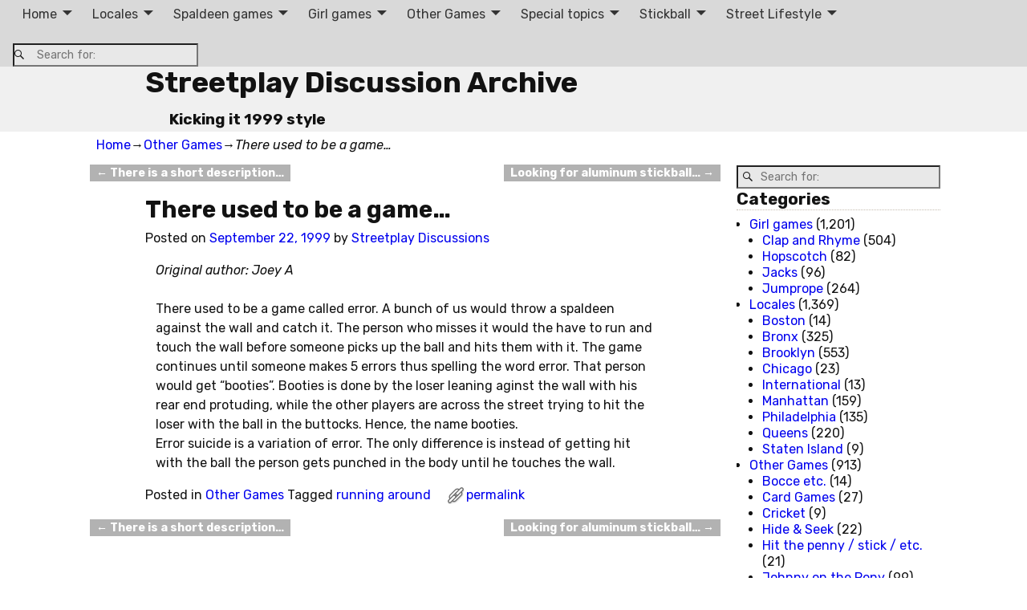

--- FILE ---
content_type: text/html; charset=UTF-8
request_url: http://20.streetplay.com/1999/09/22/there-used-to-be-a-game/
body_size: 20490
content:
<!DOCTYPE html>
<html dir="ltr" lang="en-US" prefix="og: https://ogp.me/ns#">
<head>
    <meta charset="UTF-8"/>
    <meta name='viewport' content='width=device-width,initial-scale=1.0' />

    <link rel="profile" href="//gmpg.org/xfn/11"/>
    <link rel="pingback" href=""/>

    <!-- Self-host Google Fonts -->
<link href='http://20.streetplay.com/wp-content/themes/weaver-xtreme/assets/css/fonts/google/google-fonts.min.css?ver=6.7' rel='stylesheet' type='text/css'>
<title>There used to be a game… | Streetplay Discussion Archive</title>

		<!-- All in One SEO 4.9.3 - aioseo.com -->
	<meta name="robots" content="max-image-preview:large" />
	<meta name="author" content="Streetplay Discussions"/>
	<link rel="canonical" href="http://20.streetplay.com/1999/09/22/there-used-to-be-a-game/" />
	<meta name="generator" content="All in One SEO (AIOSEO) 4.9.3" />
		<meta property="og:locale" content="en_US" />
		<meta property="og:site_name" content="Streetplay Discussion Archive | Kicking it 1999 style" />
		<meta property="og:type" content="article" />
		<meta property="og:title" content="There used to be a game… | Streetplay Discussion Archive" />
		<meta property="og:url" content="http://20.streetplay.com/1999/09/22/there-used-to-be-a-game/" />
		<meta property="article:published_time" content="1999-09-22T16:58:00+00:00" />
		<meta property="article:modified_time" content="1999-09-22T16:58:00+00:00" />
		<meta name="twitter:card" content="summary" />
		<meta name="twitter:title" content="There used to be a game… | Streetplay Discussion Archive" />
		<script type="application/ld+json" class="aioseo-schema">
			{"@context":"https:\/\/schema.org","@graph":[{"@type":"Article","@id":"http:\/\/20.streetplay.com\/1999\/09\/22\/there-used-to-be-a-game\/#article","name":"There used to be a game\u2026 | Streetplay Discussion Archive","headline":"There used to be a game&#8230;","author":{"@id":"http:\/\/20.streetplay.com\/author\/streetplay-discussions\/#author"},"publisher":{"@id":"http:\/\/20.streetplay.com\/#organization"},"datePublished":"1999-09-22T16:58:00+00:00","dateModified":"1999-09-22T16:58:00+00:00","inLanguage":"en-US","mainEntityOfPage":{"@id":"http:\/\/20.streetplay.com\/1999\/09\/22\/there-used-to-be-a-game\/#webpage"},"isPartOf":{"@id":"http:\/\/20.streetplay.com\/1999\/09\/22\/there-used-to-be-a-game\/#webpage"},"articleSection":"Other Games, running around"},{"@type":"BreadcrumbList","@id":"http:\/\/20.streetplay.com\/1999\/09\/22\/there-used-to-be-a-game\/#breadcrumblist","itemListElement":[{"@type":"ListItem","@id":"http:\/\/20.streetplay.com#listItem","position":1,"name":"Home","item":"http:\/\/20.streetplay.com","nextItem":{"@type":"ListItem","@id":"http:\/\/20.streetplay.com\/category\/other-games\/#listItem","name":"Other Games"}},{"@type":"ListItem","@id":"http:\/\/20.streetplay.com\/category\/other-games\/#listItem","position":2,"name":"Other Games","item":"http:\/\/20.streetplay.com\/category\/other-games\/","nextItem":{"@type":"ListItem","@id":"http:\/\/20.streetplay.com\/1999\/09\/22\/there-used-to-be-a-game\/#listItem","name":"There used to be a game&#8230;"},"previousItem":{"@type":"ListItem","@id":"http:\/\/20.streetplay.com#listItem","name":"Home"}},{"@type":"ListItem","@id":"http:\/\/20.streetplay.com\/1999\/09\/22\/there-used-to-be-a-game\/#listItem","position":3,"name":"There used to be a game&#8230;","previousItem":{"@type":"ListItem","@id":"http:\/\/20.streetplay.com\/category\/other-games\/#listItem","name":"Other Games"}}]},{"@type":"Organization","@id":"http:\/\/20.streetplay.com\/#organization","name":"Streetplay Discussion Archive","description":"Kicking it 1999 style","url":"http:\/\/20.streetplay.com\/"},{"@type":"Person","@id":"http:\/\/20.streetplay.com\/author\/streetplay-discussions\/#author","url":"http:\/\/20.streetplay.com\/author\/streetplay-discussions\/","name":"Streetplay Discussions","image":{"@type":"ImageObject","@id":"http:\/\/20.streetplay.com\/1999\/09\/22\/there-used-to-be-a-game\/#authorImage","url":"https:\/\/secure.gravatar.com\/avatar\/cedd4ed666fb7f547c20d1402ae9adeaae5728b5f4572276f56bcbdd8c2c4cf0?s=96&d=mm&r=g","width":96,"height":96,"caption":"Streetplay Discussions"}},{"@type":"WebPage","@id":"http:\/\/20.streetplay.com\/1999\/09\/22\/there-used-to-be-a-game\/#webpage","url":"http:\/\/20.streetplay.com\/1999\/09\/22\/there-used-to-be-a-game\/","name":"There used to be a game\u2026 | Streetplay Discussion Archive","inLanguage":"en-US","isPartOf":{"@id":"http:\/\/20.streetplay.com\/#website"},"breadcrumb":{"@id":"http:\/\/20.streetplay.com\/1999\/09\/22\/there-used-to-be-a-game\/#breadcrumblist"},"author":{"@id":"http:\/\/20.streetplay.com\/author\/streetplay-discussions\/#author"},"creator":{"@id":"http:\/\/20.streetplay.com\/author\/streetplay-discussions\/#author"},"datePublished":"1999-09-22T16:58:00+00:00","dateModified":"1999-09-22T16:58:00+00:00"},{"@type":"WebSite","@id":"http:\/\/20.streetplay.com\/#website","url":"http:\/\/20.streetplay.com\/","name":"Streetplay Discussion Archive","description":"Kicking it 1999 style","inLanguage":"en-US","publisher":{"@id":"http:\/\/20.streetplay.com\/#organization"}}]}
		</script>
		<!-- All in One SEO -->

<link rel="alternate" type="application/rss+xml" title="Streetplay Discussion Archive &raquo; Feed" href="http://20.streetplay.com/feed/" />
<link rel="alternate" title="oEmbed (JSON)" type="application/json+oembed" href="http://20.streetplay.com/wp-json/oembed/1.0/embed?url=http%3A%2F%2F20.streetplay.com%2F1999%2F09%2F22%2Fthere-used-to-be-a-game%2F" />
<link rel="alternate" title="oEmbed (XML)" type="text/xml+oembed" href="http://20.streetplay.com/wp-json/oembed/1.0/embed?url=http%3A%2F%2F20.streetplay.com%2F1999%2F09%2F22%2Fthere-used-to-be-a-game%2F&#038;format=xml" />
<style id='wp-img-auto-sizes-contain-inline-css' type='text/css'>
img:is([sizes=auto i],[sizes^="auto," i]){contain-intrinsic-size:3000px 1500px}
/*# sourceURL=wp-img-auto-sizes-contain-inline-css */
</style>
<style id='wp-emoji-styles-inline-css' type='text/css'>

	img.wp-smiley, img.emoji {
		display: inline !important;
		border: none !important;
		box-shadow: none !important;
		height: 1em !important;
		width: 1em !important;
		margin: 0 0.07em !important;
		vertical-align: -0.1em !important;
		background: none !important;
		padding: 0 !important;
	}
/*# sourceURL=wp-emoji-styles-inline-css */
</style>
<style id='wp-block-library-inline-css' type='text/css'>
:root{--wp-block-synced-color:#7a00df;--wp-block-synced-color--rgb:122,0,223;--wp-bound-block-color:var(--wp-block-synced-color);--wp-editor-canvas-background:#ddd;--wp-admin-theme-color:#007cba;--wp-admin-theme-color--rgb:0,124,186;--wp-admin-theme-color-darker-10:#006ba1;--wp-admin-theme-color-darker-10--rgb:0,107,160.5;--wp-admin-theme-color-darker-20:#005a87;--wp-admin-theme-color-darker-20--rgb:0,90,135;--wp-admin-border-width-focus:2px}@media (min-resolution:192dpi){:root{--wp-admin-border-width-focus:1.5px}}.wp-element-button{cursor:pointer}:root .has-very-light-gray-background-color{background-color:#eee}:root .has-very-dark-gray-background-color{background-color:#313131}:root .has-very-light-gray-color{color:#eee}:root .has-very-dark-gray-color{color:#313131}:root .has-vivid-green-cyan-to-vivid-cyan-blue-gradient-background{background:linear-gradient(135deg,#00d084,#0693e3)}:root .has-purple-crush-gradient-background{background:linear-gradient(135deg,#34e2e4,#4721fb 50%,#ab1dfe)}:root .has-hazy-dawn-gradient-background{background:linear-gradient(135deg,#faaca8,#dad0ec)}:root .has-subdued-olive-gradient-background{background:linear-gradient(135deg,#fafae1,#67a671)}:root .has-atomic-cream-gradient-background{background:linear-gradient(135deg,#fdd79a,#004a59)}:root .has-nightshade-gradient-background{background:linear-gradient(135deg,#330968,#31cdcf)}:root .has-midnight-gradient-background{background:linear-gradient(135deg,#020381,#2874fc)}:root{--wp--preset--font-size--normal:16px;--wp--preset--font-size--huge:42px}.has-regular-font-size{font-size:1em}.has-larger-font-size{font-size:2.625em}.has-normal-font-size{font-size:var(--wp--preset--font-size--normal)}.has-huge-font-size{font-size:var(--wp--preset--font-size--huge)}.has-text-align-center{text-align:center}.has-text-align-left{text-align:left}.has-text-align-right{text-align:right}.has-fit-text{white-space:nowrap!important}#end-resizable-editor-section{display:none}.aligncenter{clear:both}.items-justified-left{justify-content:flex-start}.items-justified-center{justify-content:center}.items-justified-right{justify-content:flex-end}.items-justified-space-between{justify-content:space-between}.screen-reader-text{border:0;clip-path:inset(50%);height:1px;margin:-1px;overflow:hidden;padding:0;position:absolute;width:1px;word-wrap:normal!important}.screen-reader-text:focus{background-color:#ddd;clip-path:none;color:#444;display:block;font-size:1em;height:auto;left:5px;line-height:normal;padding:15px 23px 14px;text-decoration:none;top:5px;width:auto;z-index:100000}html :where(.has-border-color){border-style:solid}html :where([style*=border-top-color]){border-top-style:solid}html :where([style*=border-right-color]){border-right-style:solid}html :where([style*=border-bottom-color]){border-bottom-style:solid}html :where([style*=border-left-color]){border-left-style:solid}html :where([style*=border-width]){border-style:solid}html :where([style*=border-top-width]){border-top-style:solid}html :where([style*=border-right-width]){border-right-style:solid}html :where([style*=border-bottom-width]){border-bottom-style:solid}html :where([style*=border-left-width]){border-left-style:solid}html :where(img[class*=wp-image-]){height:auto;max-width:100%}:where(figure){margin:0 0 1em}html :where(.is-position-sticky){--wp-admin--admin-bar--position-offset:var(--wp-admin--admin-bar--height,0px)}@media screen and (max-width:600px){html :where(.is-position-sticky){--wp-admin--admin-bar--position-offset:0px}}

/*# sourceURL=wp-block-library-inline-css */
</style><style id='global-styles-inline-css' type='text/css'>
:root{--wp--preset--aspect-ratio--square: 1;--wp--preset--aspect-ratio--4-3: 4/3;--wp--preset--aspect-ratio--3-4: 3/4;--wp--preset--aspect-ratio--3-2: 3/2;--wp--preset--aspect-ratio--2-3: 2/3;--wp--preset--aspect-ratio--16-9: 16/9;--wp--preset--aspect-ratio--9-16: 9/16;--wp--preset--color--black: #000000;--wp--preset--color--cyan-bluish-gray: #abb8c3;--wp--preset--color--white: #ffffff;--wp--preset--color--pale-pink: #f78da7;--wp--preset--color--vivid-red: #cf2e2e;--wp--preset--color--luminous-vivid-orange: #ff6900;--wp--preset--color--luminous-vivid-amber: #fcb900;--wp--preset--color--light-green-cyan: #7bdcb5;--wp--preset--color--vivid-green-cyan: #00d084;--wp--preset--color--pale-cyan-blue: #8ed1fc;--wp--preset--color--vivid-cyan-blue: #0693e3;--wp--preset--color--vivid-purple: #9b51e0;--wp--preset--gradient--vivid-cyan-blue-to-vivid-purple: linear-gradient(135deg,rgb(6,147,227) 0%,rgb(155,81,224) 100%);--wp--preset--gradient--light-green-cyan-to-vivid-green-cyan: linear-gradient(135deg,rgb(122,220,180) 0%,rgb(0,208,130) 100%);--wp--preset--gradient--luminous-vivid-amber-to-luminous-vivid-orange: linear-gradient(135deg,rgb(252,185,0) 0%,rgb(255,105,0) 100%);--wp--preset--gradient--luminous-vivid-orange-to-vivid-red: linear-gradient(135deg,rgb(255,105,0) 0%,rgb(207,46,46) 100%);--wp--preset--gradient--very-light-gray-to-cyan-bluish-gray: linear-gradient(135deg,rgb(238,238,238) 0%,rgb(169,184,195) 100%);--wp--preset--gradient--cool-to-warm-spectrum: linear-gradient(135deg,rgb(74,234,220) 0%,rgb(151,120,209) 20%,rgb(207,42,186) 40%,rgb(238,44,130) 60%,rgb(251,105,98) 80%,rgb(254,248,76) 100%);--wp--preset--gradient--blush-light-purple: linear-gradient(135deg,rgb(255,206,236) 0%,rgb(152,150,240) 100%);--wp--preset--gradient--blush-bordeaux: linear-gradient(135deg,rgb(254,205,165) 0%,rgb(254,45,45) 50%,rgb(107,0,62) 100%);--wp--preset--gradient--luminous-dusk: linear-gradient(135deg,rgb(255,203,112) 0%,rgb(199,81,192) 50%,rgb(65,88,208) 100%);--wp--preset--gradient--pale-ocean: linear-gradient(135deg,rgb(255,245,203) 0%,rgb(182,227,212) 50%,rgb(51,167,181) 100%);--wp--preset--gradient--electric-grass: linear-gradient(135deg,rgb(202,248,128) 0%,rgb(113,206,126) 100%);--wp--preset--gradient--midnight: linear-gradient(135deg,rgb(2,3,129) 0%,rgb(40,116,252) 100%);--wp--preset--font-size--small: 13px;--wp--preset--font-size--medium: 20px;--wp--preset--font-size--large: 36px;--wp--preset--font-size--x-large: 42px;--wp--preset--spacing--20: 0.44rem;--wp--preset--spacing--30: 0.67rem;--wp--preset--spacing--40: 1rem;--wp--preset--spacing--50: 1.5rem;--wp--preset--spacing--60: 2.25rem;--wp--preset--spacing--70: 3.38rem;--wp--preset--spacing--80: 5.06rem;--wp--preset--shadow--natural: 6px 6px 9px rgba(0, 0, 0, 0.2);--wp--preset--shadow--deep: 12px 12px 50px rgba(0, 0, 0, 0.4);--wp--preset--shadow--sharp: 6px 6px 0px rgba(0, 0, 0, 0.2);--wp--preset--shadow--outlined: 6px 6px 0px -3px rgb(255, 255, 255), 6px 6px rgb(0, 0, 0);--wp--preset--shadow--crisp: 6px 6px 0px rgb(0, 0, 0);}:where(.is-layout-flex){gap: 0.5em;}:where(.is-layout-grid){gap: 0.5em;}body .is-layout-flex{display: flex;}.is-layout-flex{flex-wrap: wrap;align-items: center;}.is-layout-flex > :is(*, div){margin: 0;}body .is-layout-grid{display: grid;}.is-layout-grid > :is(*, div){margin: 0;}:where(.wp-block-columns.is-layout-flex){gap: 2em;}:where(.wp-block-columns.is-layout-grid){gap: 2em;}:where(.wp-block-post-template.is-layout-flex){gap: 1.25em;}:where(.wp-block-post-template.is-layout-grid){gap: 1.25em;}.has-black-color{color: var(--wp--preset--color--black) !important;}.has-cyan-bluish-gray-color{color: var(--wp--preset--color--cyan-bluish-gray) !important;}.has-white-color{color: var(--wp--preset--color--white) !important;}.has-pale-pink-color{color: var(--wp--preset--color--pale-pink) !important;}.has-vivid-red-color{color: var(--wp--preset--color--vivid-red) !important;}.has-luminous-vivid-orange-color{color: var(--wp--preset--color--luminous-vivid-orange) !important;}.has-luminous-vivid-amber-color{color: var(--wp--preset--color--luminous-vivid-amber) !important;}.has-light-green-cyan-color{color: var(--wp--preset--color--light-green-cyan) !important;}.has-vivid-green-cyan-color{color: var(--wp--preset--color--vivid-green-cyan) !important;}.has-pale-cyan-blue-color{color: var(--wp--preset--color--pale-cyan-blue) !important;}.has-vivid-cyan-blue-color{color: var(--wp--preset--color--vivid-cyan-blue) !important;}.has-vivid-purple-color{color: var(--wp--preset--color--vivid-purple) !important;}.has-black-background-color{background-color: var(--wp--preset--color--black) !important;}.has-cyan-bluish-gray-background-color{background-color: var(--wp--preset--color--cyan-bluish-gray) !important;}.has-white-background-color{background-color: var(--wp--preset--color--white) !important;}.has-pale-pink-background-color{background-color: var(--wp--preset--color--pale-pink) !important;}.has-vivid-red-background-color{background-color: var(--wp--preset--color--vivid-red) !important;}.has-luminous-vivid-orange-background-color{background-color: var(--wp--preset--color--luminous-vivid-orange) !important;}.has-luminous-vivid-amber-background-color{background-color: var(--wp--preset--color--luminous-vivid-amber) !important;}.has-light-green-cyan-background-color{background-color: var(--wp--preset--color--light-green-cyan) !important;}.has-vivid-green-cyan-background-color{background-color: var(--wp--preset--color--vivid-green-cyan) !important;}.has-pale-cyan-blue-background-color{background-color: var(--wp--preset--color--pale-cyan-blue) !important;}.has-vivid-cyan-blue-background-color{background-color: var(--wp--preset--color--vivid-cyan-blue) !important;}.has-vivid-purple-background-color{background-color: var(--wp--preset--color--vivid-purple) !important;}.has-black-border-color{border-color: var(--wp--preset--color--black) !important;}.has-cyan-bluish-gray-border-color{border-color: var(--wp--preset--color--cyan-bluish-gray) !important;}.has-white-border-color{border-color: var(--wp--preset--color--white) !important;}.has-pale-pink-border-color{border-color: var(--wp--preset--color--pale-pink) !important;}.has-vivid-red-border-color{border-color: var(--wp--preset--color--vivid-red) !important;}.has-luminous-vivid-orange-border-color{border-color: var(--wp--preset--color--luminous-vivid-orange) !important;}.has-luminous-vivid-amber-border-color{border-color: var(--wp--preset--color--luminous-vivid-amber) !important;}.has-light-green-cyan-border-color{border-color: var(--wp--preset--color--light-green-cyan) !important;}.has-vivid-green-cyan-border-color{border-color: var(--wp--preset--color--vivid-green-cyan) !important;}.has-pale-cyan-blue-border-color{border-color: var(--wp--preset--color--pale-cyan-blue) !important;}.has-vivid-cyan-blue-border-color{border-color: var(--wp--preset--color--vivid-cyan-blue) !important;}.has-vivid-purple-border-color{border-color: var(--wp--preset--color--vivid-purple) !important;}.has-vivid-cyan-blue-to-vivid-purple-gradient-background{background: var(--wp--preset--gradient--vivid-cyan-blue-to-vivid-purple) !important;}.has-light-green-cyan-to-vivid-green-cyan-gradient-background{background: var(--wp--preset--gradient--light-green-cyan-to-vivid-green-cyan) !important;}.has-luminous-vivid-amber-to-luminous-vivid-orange-gradient-background{background: var(--wp--preset--gradient--luminous-vivid-amber-to-luminous-vivid-orange) !important;}.has-luminous-vivid-orange-to-vivid-red-gradient-background{background: var(--wp--preset--gradient--luminous-vivid-orange-to-vivid-red) !important;}.has-very-light-gray-to-cyan-bluish-gray-gradient-background{background: var(--wp--preset--gradient--very-light-gray-to-cyan-bluish-gray) !important;}.has-cool-to-warm-spectrum-gradient-background{background: var(--wp--preset--gradient--cool-to-warm-spectrum) !important;}.has-blush-light-purple-gradient-background{background: var(--wp--preset--gradient--blush-light-purple) !important;}.has-blush-bordeaux-gradient-background{background: var(--wp--preset--gradient--blush-bordeaux) !important;}.has-luminous-dusk-gradient-background{background: var(--wp--preset--gradient--luminous-dusk) !important;}.has-pale-ocean-gradient-background{background: var(--wp--preset--gradient--pale-ocean) !important;}.has-electric-grass-gradient-background{background: var(--wp--preset--gradient--electric-grass) !important;}.has-midnight-gradient-background{background: var(--wp--preset--gradient--midnight) !important;}.has-small-font-size{font-size: var(--wp--preset--font-size--small) !important;}.has-medium-font-size{font-size: var(--wp--preset--font-size--medium) !important;}.has-large-font-size{font-size: var(--wp--preset--font-size--large) !important;}.has-x-large-font-size{font-size: var(--wp--preset--font-size--x-large) !important;}
/*# sourceURL=global-styles-inline-css */
</style>

<style id='classic-theme-styles-inline-css' type='text/css'>
/*! This file is auto-generated */
.wp-block-button__link{color:#fff;background-color:#32373c;border-radius:9999px;box-shadow:none;text-decoration:none;padding:calc(.667em + 2px) calc(1.333em + 2px);font-size:1.125em}.wp-block-file__button{background:#32373c;color:#fff;text-decoration:none}
/*# sourceURL=/wp-includes/css/classic-themes.min.css */
</style>
<link rel='stylesheet' id='catch-infinite-scroll-css' href='http://20.streetplay.com/wp-content/plugins/catch-infinite-scroll/public/css/catch-infinite-scroll-public.css?ver=2.0.8' type='text/css' media='all' />
<link rel='stylesheet' id='eeb-css-frontend-css' href='http://20.streetplay.com/wp-content/plugins/email-encoder-bundle/core/includes/assets/css/style.css?ver=251022-123453' type='text/css' media='all' />
<link rel='stylesheet' id='wii2wx-style-sheet-css' href='http://20.streetplay.com/wp-content/plugins/weaver-ii-to-weaver-xtreme/wii2wx_style.css?ver=all' type='text/css' media='all' />
<link rel='stylesheet' id='atw-posts-style-sheet-css' href='http://20.streetplay.com/wp-content/plugins/show-posts/atw-posts-style.min.css?ver=1.8.1' type='text/css' media='all' />
<link rel='stylesheet' id='weaverx-font-sheet-css' href='http://20.streetplay.com/wp-content/themes/weaver-xtreme/assets/css/fonts.min.css?ver=6.7' type='text/css' media='all' />
<link rel='stylesheet' id='weaverx-style-sheet-css' href='http://20.streetplay.com/wp-content/themes/weaver-xtreme/assets/css/style-weaverx.min.css?ver=6.7' type='text/css' media='all' />
<style id='weaverx-style-sheet-inline-css' type='text/css'>
#wrapper{max-width:1080px}@media (min-width:1188px){.weaverx-sb-one-column .alignwide,#header .alignwide,#header.alignwide,#colophon.alignwide,#colophon .alignwide,#container .alignwide,#container.alignwide,#wrapper .alignwide,#wrapper.alignwide,#infobar .alignwide,.alignwide{margin-left:inherit;margin-right:inherit;max-width:none;width:100%}}@media (max-width:1187px){.alignwide{margin-left:inherit;margin-right:inherit;max-width:none;width:100%}}@media (min-width:1166px){.weaverx-sb-one-column .alignwide,#header .alignwide,#header.alignwide,#colophon.alignwide,#colophon .alignwide,#container .alignwide,#container.alignwide,#wrapper .alignwide,#wrapper.alignwide,#infobar .alignwide,.alignwide{margin-left:calc(50% - 46vw);margin-right:calc(50% - 46vw);max-width:10000px;width:92vw}}@media (max-width:1165px){.alignwide{margin-left:0 !important;margin-right:0 !important;max-width:100% !important;width:100% !important}}#branding #header-image img{float:none}/* alignwide*/.weaverx-theme-menu .current_page_item >a,.weaverx-theme-menu .current-menu-item >a,.weaverx-theme-menu .current-cat >a{font-weight:bold}body{background-color:#FFFFFF}.menu-primary .wvrx-menu-container,.menu-primary .site-title-on-menu,.menu-primary .site-title-on-menu a{background-color:#D9D9D9}.menu-primary .wvrx-menu-container,.menu-primary .site-title-on-menu,.menu-primary .site-title-on-menu a{color:#333333}.menu-secondary .wvrx-menu-container{background-color:#D9D9D9}.menu-secondary .wvrx-menu-container{color:#333333}.menu-primary .wvrx-menu ul li a,.menu-primary .wvrx-menu ul.mega-menu li{background-color:#BABABA}.menu-primary .wvrx-menu ul li a,.menu-primary .wvrx-menu ul.mega-menu li{color:#333333}.menu-secondary .wvrx-menu ul li a,.menu-secondary .wvrx-menu ul.mega-menu li{background-color:#BABABA}.menu-secondary .wvrx-menu ul li a,.menu-secondary .wvrx-menu ul.mega-menu li{color:#333333}.menu-primary .wvrx-menu >li >a{color:#333333}.menu-primary .wvrx-menu >li >a:hover{background-color:#C9C9C9 !important}.menu-secondary .wvrx-menu >li >a{color:#333333}.menu-secondary .wvrx-menu >li >a:hover{background-color:#C9C9C9 !important}.menu-primary .wvrx-menu ul li a{color:#333333}.menu-primary .wvrx-menu ul li a:hover{background-color:#C9C9C9 !important}.menu-secondary .wvrx-menu ul li a{color:#333333}.menu-secondary .wvrx-menu ul li a:hover{background-color:#C9C9C9 !important}.menu-primary .menu-toggle-button{color:#333333}@media( min-width:768px){.menu-primary .wvrx-menu,.menu-primary .wvrx-menu-container{text-align:center;line-height:0}}.menu-primary .menu-arrows .toggle-submenu:after{color:#333333}.menu-primary .menu-arrows ul .toggle-submenu:after{color:#333333}.menu-primary .menu-arrows.is-mobile-menu.menu-arrows ul a .toggle-submenu:after{color:#333333}.menu-primary .menu-arrows ul .toggle-submenu:after{color:#333333}.menu-secondary .menu-toggle-button{color:#333333}@media( min-width:768px){.menu-secondary .wvrx-menu,.menu-secondary .wvrx-menu-container{text-align:center;line-height:0}}.menu-secondary .menu-arrows .toggle-submenu:after{color:#333333}.menu-secondary .menu-arrows ul .toggle-submenu:after{color:#333333}.menu-secondary .menu-arrows.is-mobile-menu.menu-arrows ul a .toggle-submenu:after{color:#333333}.menu-secondary .menu-arrows ul .toggle-submenu:after{color:#333333}@media( min-width:768px){.menu-extra .wvrx-menu,.menu-extra .wvrx-menu-container{text-align:left}}@media screen and ( min-width:768px){}.l-widget-area-top{width:80%}@media (max-width:580px){.l-widget-area-top{width:100%}}.l-widget-area-bottom{width:80%}@media (max-width:580px){.l-widget-area-bottom{width:100%}}#container{width:100%}@media (max-width:580px){#container{width:100%}}.widget-area-top{background-color:#F5F5F5}.widget-area-bottom{background-color:#F5F5F5}#header{background-color:#F0F0F0}@media( min-width:768px){#header-html{padding-left:%;padding-right:%}}@media( max-width:767px){#header-html{padding-left:.5%;padding-right:.5%}}@media( min-width:768px){#header-widget-area{padding-left:%;padding-right:%}}@media( max-width:767px){#header-widget-area{padding-left:.5%;padding-right:.5%}}#colophon{background-color:#F0F0F0}@media( min-width:768px){#footer-html{padding-left:%;padding-right:%}}@media( max-width:767px){#footer-html{padding-left:.5%;padding-right:.5%}}@media( min-width:768px){#footer-widget-area{padding-left:%;padding-right:%}}@media( max-width:767px){#footer-widget-area{padding-left:.5%;padding-right:.5%}}#content{padding-left:.00000%}#content{padding-right:.00000%}#wrapper{background-color:#FFFFFF}#wrapper{color:#121212}.post-area{padding-left:10.00000%}.post-area{padding-right:10.00000%}.menu-primary .wvrx-menu-container .search-form .search-submit{color:#333333}#wrapper .search-form .search-submit{color:#121212}#inject_fixedtop,#inject_fixedbottom,.wvrx-fixedtop,.wvrx-fixonscroll{max-width:1080px}@media ( max-width:1080px){.wvrx-fixedtop,.wvrx-fixonscroll,#inject_fixedtop,#inject_fixedbottom{left:0;margin-left:0 !important;margin-right:0 !important}}@media ( min-width:1080px){#inject_fixedtop{margin-left:-0px;margin-right:-0px}.wvrx-fixedtop,.wvrx-fixonscroll{margin-left:0;margin-right:calc( 0 - 0 - 0 )}}@media ( min-width:1080px){#inject_fixedbottom{margin-left:-0px;margin-right:-0px}}#content{}#content .entry-content{max-width:940px;margin-left:auto;margin-right:auto;padding-left:2%;padding-right:2%}.post-area{}.post-area{max-width:80%}.post-area .entry-summary,.post-area .entry-content{max-width:940px;margin-left:auto;margin-right:auto}.blog .sticky{max-width:100%}/* Custom CSS rules for Plain full width sub-theme */#container .nav-previous a,#container .nav-next a,.more-msg,.form-submit input{background-color:rgba(0,0,0,.3);color:#FFF;padding:2px 8px;line-height:2;margin-left:3%;margin-right:3%}
/*# sourceURL=weaverx-style-sheet-inline-css */
</style>
<script type="text/javascript" src="http://20.streetplay.com/wp-includes/js/jquery/jquery.min.js?ver=3.7.1" id="jquery-core-js"></script>
<script type="text/javascript" src="http://20.streetplay.com/wp-includes/js/jquery/jquery-migrate.min.js?ver=3.4.1" id="jquery-migrate-js"></script>
<script type="text/javascript" id="weaver-xtreme-JSLib-js-extra">
/* <![CDATA[ */
var wvrxOpts = {"useSmartMenus":"1","menuAltswitch":"767","mobileAltLabel":"","primaryScroll":"fixed-top","primaryMove":"0","secondaryScroll":"none","secondaryMove":"0","headerVideoClass":"has-header-video"};
//# sourceURL=weaver-xtreme-JSLib-js-extra
/* ]]> */
</script>
<script type="text/javascript" src="http://20.streetplay.com/wp-content/themes/weaver-xtreme/assets/js/weaverxjslib.min.js?ver=6.7" id="weaver-xtreme-JSLib-js"></script>
<script type="text/javascript" src="http://20.streetplay.com/wp-content/themes/weaver-xtreme/assets/js/smartmenus/jquery.smartmenus.min.js?ver=6.7" id="weaverxSMLib-js"></script>
<script type="text/javascript" src="http://20.streetplay.com/wp-content/plugins/email-encoder-bundle/core/includes/assets/js/custom.js?ver=251022-123453" id="eeb-js-frontend-js"></script>
<script type="text/javascript" src="http://20.streetplay.com/wp-content/plugins/google-analyticator/external-tracking.min.js?ver=6.5.7" id="ga-external-tracking-js"></script>
<link rel="https://api.w.org/" href="http://20.streetplay.com/wp-json/" /><link rel="alternate" title="JSON" type="application/json" href="http://20.streetplay.com/wp-json/wp/v2/posts/9166" /><link rel="EditURI" type="application/rsd+xml" title="RSD" href="http://20.streetplay.com/xmlrpc.php?rsd" />
<meta name="generator" content="WordPress 6.9" />
<link rel='shortlink' href='http://20.streetplay.com/?p=9166' />
<style data-context="foundation-flickity-css">/*! Flickity v2.0.2
http://flickity.metafizzy.co
---------------------------------------------- */.flickity-enabled{position:relative}.flickity-enabled:focus{outline:0}.flickity-viewport{overflow:hidden;position:relative;height:100%}.flickity-slider{position:absolute;width:100%;height:100%}.flickity-enabled.is-draggable{-webkit-tap-highlight-color:transparent;tap-highlight-color:transparent;-webkit-user-select:none;-moz-user-select:none;-ms-user-select:none;user-select:none}.flickity-enabled.is-draggable .flickity-viewport{cursor:move;cursor:-webkit-grab;cursor:grab}.flickity-enabled.is-draggable .flickity-viewport.is-pointer-down{cursor:-webkit-grabbing;cursor:grabbing}.flickity-prev-next-button{position:absolute;top:50%;width:44px;height:44px;border:none;border-radius:50%;background:#fff;background:hsla(0,0%,100%,.75);cursor:pointer;-webkit-transform:translateY(-50%);transform:translateY(-50%)}.flickity-prev-next-button:hover{background:#fff}.flickity-prev-next-button:focus{outline:0;box-shadow:0 0 0 5px #09f}.flickity-prev-next-button:active{opacity:.6}.flickity-prev-next-button.previous{left:10px}.flickity-prev-next-button.next{right:10px}.flickity-rtl .flickity-prev-next-button.previous{left:auto;right:10px}.flickity-rtl .flickity-prev-next-button.next{right:auto;left:10px}.flickity-prev-next-button:disabled{opacity:.3;cursor:auto}.flickity-prev-next-button svg{position:absolute;left:20%;top:20%;width:60%;height:60%}.flickity-prev-next-button .arrow{fill:#333}.flickity-page-dots{position:absolute;width:100%;bottom:-25px;padding:0;margin:0;list-style:none;text-align:center;line-height:1}.flickity-rtl .flickity-page-dots{direction:rtl}.flickity-page-dots .dot{display:inline-block;width:10px;height:10px;margin:0 8px;background:#333;border-radius:50%;opacity:.25;cursor:pointer}.flickity-page-dots .dot.is-selected{opacity:1}</style><style data-context="foundation-slideout-css">.slideout-menu{position:fixed;left:0;top:0;bottom:0;right:auto;z-index:0;width:256px;overflow-y:auto;-webkit-overflow-scrolling:touch;display:none}.slideout-menu.pushit-right{left:auto;right:0}.slideout-panel{position:relative;z-index:1;will-change:transform}.slideout-open,.slideout-open .slideout-panel,.slideout-open body{overflow:hidden}.slideout-open .slideout-menu{display:block}.pushit{display:none}</style><!-- Weaver Xtreme 6.7 ( 62 ) Plain - Full width-V-43 --> <!-- Weaver Xtreme Theme Support 6.5.1 --> <link href="https://fonts.googleapis.com/css?family=Rubik:400,400i,700,700i" rel="stylesheet">
<link href='/wp-content/custom-css/custom-css.css' rel='stylesheet' type='text/css'>
<!-- End of Weaver Xtreme options -->
<!-- Google Analytics Tracking by Google Analyticator 6.5.7 -->
<script type="text/javascript">
    var analyticsFileTypes = [];
    var analyticsSnippet = 'disabled';
    var analyticsEventTracking = 'enabled';
</script>
<script type="text/javascript">
	(function(i,s,o,g,r,a,m){i['GoogleAnalyticsObject']=r;i[r]=i[r]||function(){
	(i[r].q=i[r].q||[]).push(arguments)},i[r].l=1*new Date();a=s.createElement(o),
	m=s.getElementsByTagName(o)[0];a.async=1;a.src=g;m.parentNode.insertBefore(a,m)
	})(window,document,'script','//www.google-analytics.com/analytics.js','ga');
	ga('create', 'UA-7337267-7', 'auto');
 
	ga('send', 'pageview');
</script>
<style>.ios7.web-app-mode.has-fixed header{ background-color: rgba(45,53,63,.88);}</style></head>
<!-- **** body **** -->
<body class="wp-singular post-template-default single single-post postid-9166 single-format-standard wp-embed-responsive wp-theme-weaver-xtreme single-author singular not-logged-in weaverx-theme-body wvrx-not-safari is-menu-desktop is-menu-default weaverx-page-single weaverx-sb-right weaverx-has-sb has-posts" itemtype="https://schema.org/WebPage" itemscope>


<a href="#page-bottom"
   id="page-top">&darr;</a> <!-- add custom CSS to use this page-bottom link -->
<div id="wvrx-page-width">&nbsp;</div>
<!--googleoff: all-->
<noscript><p
            style="border:1px solid red;font-size:14px;background-color:pink;padding:5px;margin-left:auto;margin-right:auto;max-width:640px;text-align:center;">
        JAVASCRIPT IS DISABLED. Please enable JavaScript on your browser to best view this site.</p>
</noscript>
<!--googleon: all--><!-- displayed only if JavaScript disabled -->

<div id="wrapper" class="wrapper font-inherit align-center">
<div class="clear-preheader clear-both"></div>
<div id="header" class="header font-inherit wvrx-fullwidth header-as-img">
<div id="header-inside" class="block-inside"><header id="branding" itemtype="https://schema.org/WPHeader" itemscope>
    <div id='title-tagline' class='clearfix  '>
    <h1 id="site-title"
        class="font-inherit"><a
                href="http://20.streetplay.com/" title="Streetplay Discussion Archive"
                rel="home">
            Streetplay Discussion Archive</a></h1>

    <h2 id="site-tagline" class="hide-none"><span  class="font-inherit">Kicking it 1999 style</span></h2>    </div><!-- /.title-tagline -->
<div id="header-image" class="hide"></div><div class="clear-branding clear-both"></div>        </header><!-- #branding -->
        <div class="clear-menu-primary clear-both"></div>

<div id="nav-primary" class="menu-primary menu-primary-standard menu-type-standard wvrx-primary-fixedtop" itemtype="https://schema.org/SiteNavigationElement" itemscope>
<div class="wvrx-menu-container font-inherit alignfull wvrx-fixedtop"><span class="wvrx-menu-button"><span class="genericon genericon-menu"></span></span><div class="wvrx-menu-clear"></div><ul id="menu-main-menu" class="weaverx-theme-menu sm wvrx-menu menu-primary collapsed wvrx-center-menu"><li id="menu-item-14120" class="menu-item menu-item-type-custom menu-item-object-custom menu-item-has-children menu-item-14120"><a href="/">Home</a>
<ul class="sub-menu sub-menu-depth-0">
	<li id="menu-item-14118" class="menu-item menu-item-type-custom menu-item-object-custom menu-item-14118"><a href="/">Discussion Archive Home (this site)</a></li>
	<li id="menu-item-14116" class="menu-item menu-item-type-custom menu-item-object-custom menu-item-14116"><a href="http://www.streetplay.com/disucssion/">Streetplay Discussion Group on Facebook</a></li>
	<li id="menu-item-14114" class="menu-item menu-item-type-custom menu-item-object-custom menu-item-14114"><a href="http://www.streetplay.com/">Streetplay.com</a></li>
	<li id="menu-item-14115" class="menu-item menu-item-type-custom menu-item-object-custom menu-item-14115"><a href="http://www.streetplay.com/facebook">Streetplay on Facebook</a></li>
	<li id="menu-item-14117" class="menu-item menu-item-type-custom menu-item-object-custom menu-item-14117"><a href="https://twitter.com/streetplaycom">Streetplay on Twitter</a></li>
</ul>
</li>
<li id="menu-item-13240" class="menu-item menu-item-type-taxonomy menu-item-object-category menu-item-has-children menu-item-13240"><a href="http://20.streetplay.com/category/locales/">Locales</a>
<ul class="sub-menu sub-menu-depth-0">
	<li id="menu-item-452" class="menu-item menu-item-type-taxonomy menu-item-object-category menu-item-452"><a href="http://20.streetplay.com/category/locales/boston/">Boston</a></li>
	<li id="menu-item-18" class="menu-item menu-item-type-taxonomy menu-item-object-category menu-item-18"><a href="http://20.streetplay.com/category/locales/bronx/">Bronx</a></li>
	<li id="menu-item-103" class="menu-item menu-item-type-taxonomy menu-item-object-category menu-item-103"><a href="http://20.streetplay.com/category/locales/brooklyn/">Brooklyn</a></li>
	<li id="menu-item-437" class="menu-item menu-item-type-taxonomy menu-item-object-category menu-item-437"><a href="http://20.streetplay.com/category/locales/chicago/">Chicago</a></li>
	<li id="menu-item-13" class="menu-item menu-item-type-taxonomy menu-item-object-category menu-item-13"><a href="http://20.streetplay.com/category/locales/international/">International</a></li>
	<li id="menu-item-467" class="menu-item menu-item-type-taxonomy menu-item-object-category menu-item-467"><a href="http://20.streetplay.com/category/locales/manhattan/">Manhattan</a></li>
	<li id="menu-item-22" class="menu-item menu-item-type-taxonomy menu-item-object-category menu-item-22"><a href="http://20.streetplay.com/category/locales/philadelphia/">Philadelphia</a></li>
	<li id="menu-item-430" class="menu-item menu-item-type-taxonomy menu-item-object-category menu-item-430"><a href="http://20.streetplay.com/category/locales/queens/">Queens</a></li>
	<li id="menu-item-490" class="menu-item menu-item-type-taxonomy menu-item-object-category menu-item-490"><a href="http://20.streetplay.com/category/locales/staten-island/">Staten Island</a></li>
</ul>
</li>
<li id="menu-item-13251" class="menu-item menu-item-type-taxonomy menu-item-object-category menu-item-has-children menu-item-13251"><a href="http://20.streetplay.com/category/spaldeen-games/">Spaldeen games</a>
<ul class="sub-menu sub-menu-depth-0">
	<li id="menu-item-432" class="menu-item menu-item-type-taxonomy menu-item-object-category menu-item-432"><a href="http://20.streetplay.com/category/spaldeen-games/ace-king-queen/">Ace King Queen</a></li>
	<li id="menu-item-450" class="menu-item menu-item-type-taxonomy menu-item-object-category menu-item-450"><a href="http://20.streetplay.com/category/spaldeen-games/box-baseball/">Box Baseball</a></li>
	<li id="menu-item-449" class="menu-item menu-item-type-taxonomy menu-item-object-category menu-item-449"><a href="http://20.streetplay.com/category/spaldeen-games/boxball/">Boxball</a></li>
	<li id="menu-item-479" class="menu-item menu-item-type-taxonomy menu-item-object-category menu-item-479"><a href="http://20.streetplay.com/category/spaldeen-games/curbball/">Curbball</a></li>
	<li id="menu-item-451" class="menu-item menu-item-type-taxonomy menu-item-object-category menu-item-451"><a href="http://20.streetplay.com/category/spaldeen-games/halfball/">Halfball</a></li>
	<li id="menu-item-101" class="menu-item menu-item-type-taxonomy menu-item-object-category menu-item-101"><a href="http://20.streetplay.com/category/spaldeen-games/other-spaldeen-games/">Other Spaldeen games</a></li>
	<li id="menu-item-442" class="menu-item menu-item-type-taxonomy menu-item-object-category menu-item-442"><a href="http://20.streetplay.com/category/spaldeen-games/punchball/">Punchball</a></li>
	<li id="menu-item-96" class="menu-item menu-item-type-taxonomy menu-item-object-category menu-item-has-children menu-item-96"><a href="http://20.streetplay.com/category/spaldeen-games/stickball/">Stickball</a>
	<ul class="sub-menu sub-menu-depth-1">
		<li id="menu-item-177" class="menu-item menu-item-type-taxonomy menu-item-object-category menu-item-177"><a href="http://20.streetplay.com/category/spaldeen-games/stickball/stickball-rules/">Stickball rules</a></li>
	</ul>
</li>
	<li id="menu-item-448" class="menu-item menu-item-type-taxonomy menu-item-object-category menu-item-448"><a href="http://20.streetplay.com/category/spaldeen-games/stoopball/">Stoopball</a></li>
	<li id="menu-item-439" class="menu-item menu-item-type-taxonomy menu-item-object-category menu-item-439"><a href="http://20.streetplay.com/category/spaldeen-games/wall-games/">Wallball / Off the Wall/Point</a></li>
</ul>
</li>
<li id="menu-item-13241" class="menu-item menu-item-type-taxonomy menu-item-object-category menu-item-has-children menu-item-13241"><a href="http://20.streetplay.com/category/girl-games/">Girl games</a>
<ul class="sub-menu sub-menu-depth-0">
	<li id="menu-item-81" class="menu-item menu-item-type-taxonomy menu-item-object-category menu-item-81"><a href="http://20.streetplay.com/category/girl-games/clap-and-rhyme/">Clap and Rhyme</a></li>
	<li id="menu-item-433" class="menu-item menu-item-type-taxonomy menu-item-object-category menu-item-433"><a href="http://20.streetplay.com/category/girl-games/hopscotch/">Hopscotch</a></li>
	<li id="menu-item-434" class="menu-item menu-item-type-taxonomy menu-item-object-category menu-item-434"><a href="http://20.streetplay.com/category/girl-games/jacks/">Jacks</a></li>
	<li id="menu-item-161" class="menu-item menu-item-type-taxonomy menu-item-object-category menu-item-161"><a href="http://20.streetplay.com/category/girl-games/jumprope/">Jumprope</a></li>
</ul>
</li>
<li id="menu-item-13249" class="menu-item menu-item-type-taxonomy menu-item-object-category current-post-ancestor current-menu-parent current-post-parent menu-item-has-children menu-item-13249"><a href="http://20.streetplay.com/category/other-games/">Other Games</a>
<ul class="sub-menu sub-menu-depth-0">
	<li id="menu-item-15" class="menu-item menu-item-type-taxonomy menu-item-object-category menu-item-15"><a href="http://20.streetplay.com/category/other-games/bocce-etc/">Bocce etc.</a></li>
	<li id="menu-item-487" class="menu-item menu-item-type-taxonomy menu-item-object-category menu-item-487"><a href="http://20.streetplay.com/category/other-games/card-games/">Card Games</a></li>
	<li id="menu-item-17" class="menu-item menu-item-type-taxonomy menu-item-object-category menu-item-17"><a href="http://20.streetplay.com/category/other-games/cricket/">Cricket</a></li>
	<li id="menu-item-481" class="menu-item menu-item-type-taxonomy menu-item-object-category menu-item-481"><a href="http://20.streetplay.com/category/other-games/hide-seek/">Hide &amp; Seek</a></li>
	<li id="menu-item-443" class="menu-item menu-item-type-taxonomy menu-item-object-category menu-item-443"><a href="http://20.streetplay.com/category/other-games/hit-the-penny-stick-etc/">Hit the penny / stick / etc.</a></li>
	<li id="menu-item-184" class="menu-item menu-item-type-taxonomy menu-item-object-category menu-item-184"><a href="http://20.streetplay.com/category/other-games/johnny-on-the-pony/">Johnny on the Pony</a></li>
	<li id="menu-item-210" class="menu-item menu-item-type-taxonomy menu-item-object-category menu-item-210"><a href="http://20.streetplay.com/category/other-games/marbles/">Marbles</a></li>
	<li id="menu-item-279" class="menu-item menu-item-type-taxonomy menu-item-object-category menu-item-279"><a href="http://20.streetplay.com/category/other-games/ringoleavio/">Ringoleavio</a></li>
	<li id="menu-item-113" class="menu-item menu-item-type-taxonomy menu-item-object-category menu-item-113"><a href="http://20.streetplay.com/category/other-games/skully/">Skully</a></li>
	<li id="menu-item-480" class="menu-item menu-item-type-taxonomy menu-item-object-category menu-item-480"><a href="http://20.streetplay.com/category/other-games/tag/">Tag</a></li>
</ul>
</li>
<li id="menu-item-13252" class="menu-item menu-item-type-taxonomy menu-item-object-category menu-item-has-children menu-item-13252"><a href="http://20.streetplay.com/category/special-topics/">Special topics</a>
<ul class="sub-menu sub-menu-depth-0">
	<li id="menu-item-345" class="menu-item menu-item-type-taxonomy menu-item-object-category menu-item-345"><a href="http://20.streetplay.com/category/special-topics/1999-stickball-classic/">1999 Stickball Classic</a></li>
	<li id="menu-item-3" class="menu-item menu-item-type-taxonomy menu-item-object-category menu-item-3"><a href="http://20.streetplay.com/category/special-topics/all-seasons/">All Seasons</a></li>
	<li id="menu-item-277" class="menu-item menu-item-type-taxonomy menu-item-object-category menu-item-277"><a href="http://20.streetplay.com/category/special-topics/member-spotlight/">Member spotlight</a></li>
	<li id="menu-item-92" class="menu-item menu-item-type-taxonomy menu-item-object-category menu-item-92"><a href="http://20.streetplay.com/category/special-topics/reader-stories/">Reader Stories</a></li>
	<li id="menu-item-98" class="menu-item menu-item-type-taxonomy menu-item-object-category menu-item-98"><a href="http://20.streetplay.com/category/special-topics/young-romance/">Young romance</a></li>
</ul>
</li>
<li id="menu-item-13255" class="menu-item menu-item-type-taxonomy menu-item-object-category menu-item-has-children menu-item-13255"><a href="http://20.streetplay.com/category/spaldeen-games/stickball/">Stickball</a>
<ul class="sub-menu sub-menu-depth-0">
	<li class="menu-item menu-item-type-taxonomy menu-item-object-category menu-item-177"><a href="http://20.streetplay.com/category/spaldeen-games/stickball/stickball-rules/">Stickball rules</a></li>
</ul>
</li>
<li id="menu-item-13253" class="menu-item menu-item-type-taxonomy menu-item-object-category menu-item-has-children menu-item-13253"><a href="http://20.streetplay.com/category/street-lifestyle/">Street Lifestyle</a>
<ul class="sub-menu sub-menu-depth-0">
	<li id="menu-item-415" class="menu-item menu-item-type-taxonomy menu-item-object-category menu-item-415"><a href="http://20.streetplay.com/category/street-lifestyle/bikes/">Bikes</a></li>
	<li id="menu-item-463" class="menu-item menu-item-type-taxonomy menu-item-object-category menu-item-463"><a href="http://20.streetplay.com/category/street-lifestyle/food-drink-special-topics-2/">Food &amp; Drink</a></li>
	<li id="menu-item-465" class="menu-item menu-item-type-taxonomy menu-item-object-category menu-item-465"><a href="http://20.streetplay.com/category/street-lifestyle/hanging-out/">Hanging Out</a></li>
	<li id="menu-item-132" class="menu-item menu-item-type-taxonomy menu-item-object-category menu-item-132"><a href="http://20.streetplay.com/category/street-lifestyle/playgrounds/">Playgrounds</a></li>
	<li id="menu-item-141" class="menu-item menu-item-type-taxonomy menu-item-object-category menu-item-141"><a href="http://20.streetplay.com/category/street-lifestyle/roller-skates/">Roller skates</a></li>
	<li id="menu-item-71" class="menu-item menu-item-type-taxonomy menu-item-object-category menu-item-71"><a href="http://20.streetplay.com/category/street-lifestyle/street-fashion/">Street Fashion</a></li>
	<li id="menu-item-111" class="menu-item menu-item-type-taxonomy menu-item-object-category menu-item-has-children menu-item-111"><a href="http://20.streetplay.com/category/street-lifestyle/toys/">Toys</a>
	<ul class="sub-menu sub-menu-depth-1">
		<li id="menu-item-414" class="menu-item menu-item-type-taxonomy menu-item-object-category menu-item-414"><a href="http://20.streetplay.com/category/street-lifestyle/toys/hula-hoops-pogo-sticks/">Hula hoops &amp; pogo sticks</a></li>
	</ul>
</li>
</ul>
</li>
<li class="search-menu search-menu default"><a title="" href="#"></a><form role="search"       method="get" class="search-form" action="http://20.streetplay.com/">
    <label for="search-form-1">
        <span class="screen-reader-text">Search for:</span>
        <input type="search" id="search-form-1" class="search-field"
               placeholder="Search for:" value=""
               name="s"/>
    </label>
    <button type="submit" class="search-submit"><span class="genericon genericon-search"></span>
    </button>

</form>

</li></li></ul><div style="clear:both;"></div></div></div><div class='clear-menu-primary-end' style='clear:both;'></div><!-- /.menu-primary -->

    <script type='text/javascript'>
        jQuery('#nav-primary .weaverx-theme-menu').smartmenus( {subIndicatorsText:'',subMenusMinWidth:'1em',subMenusMaxWidth:'25em'} );
        jQuery('#nav-primary span.wvrx-menu-button').click(function () {
            var $this = jQuery(this), $menu = jQuery('#nav-primary ul');
            if (!$this.hasClass('collapsed')) {
                $menu.addClass('collapsed');
                $this.addClass('collapsed mobile-menu-closed');
                $this.removeClass('mobile-menu-open');
            } else {
                $menu.removeClass('collapsed');
                $this.removeClass('collapsed mobile-menu-closed');
                $this.addClass('mobile-menu-open');
            }
            return false;
        }).click();</script>
</div></div><div class='clear-header-end clear-both'></div><!-- #header-inside,#header -->

<div id="container" class="container container-single relative font-inherit"><div id="container-inside" class="block-inside">

    <div id="infobar" class="font-inherit">
        <span id="breadcrumbs"><span class="crumbs"><a href="http://20.streetplay.com/">Home</a>&rarr;<a href="http://20.streetplay.com/category/other-games/">Other Games</a>&rarr;<span class="bcur-page">There used to be a game&#8230;</span></span></span>        <span class='infobar_right'>
<span id="infobar_paginate"></span>
	</span></div>
    <div class="clear-info-bar-end" style="clear:both;">
    </div><!-- #infobar -->

    <div id="content" role="main" class="content l-content-rsb m-full s-full font-inherit" itemtype="https://schema.org/Blog" itemscope> <!-- single -->
    <nav id="nav-above" class="navigation">
        <h3 class="assistive-text">Post navigation</h3>

        
            <div class="nav-previous"><a href="http://20.streetplay.com/1999/09/21/there-is-a-short-description/" rel="prev"><span class="meta-nav">&larr;</span> There is a short description&#8230;</a>            </div>
            <div class="nav-next"><a href="http://20.streetplay.com/1999/09/24/looking-for-aluminum-stickball/" rel="next">Looking for aluminum stickball&#8230; <span class="meta-nav">&rarr;</span></a></div>

            </nav><!-- #nav-above -->

        <article
            id="post-9166" class="content-single post-content post-area post-author-id-2 font-inherit post-9166 post type-post status-publish format-standard hentry category-other-games tag-running-around" itemtype="https://schema.org/BlogPosting" itemscope itemprop="blogPost">
        	<header class="page-header">

			<h1 class="page-title entry-title title-single font-inherit" itemprop="headline name">There used to be a game&#8230;</h1>
		<div class="entry-meta ">
<meta itemprop="datePublished" content="1999-09-22T16:58:00+00:00"/>
<meta itemprop="dateModified" content="1999-09-22T16:58:00+00:00"/>
<span style="display:none" itemscope itemprop="publisher" itemtype="https://schema.org/Organization"><span itemprop="name">Streetplay Discussion Archive</span><!-- no logo defined --></span>
<span class="meta-info-wrap font-inherit">
<span class="sep posted-on">Posted on </span><a href="http://20.streetplay.com/1999/09/22/there-used-to-be-a-game/" title="4:58 pm" rel="bookmark"><time class="entry-date" datetime="1999-09-22T16:58:00+00:00">September 22, 1999</time></a><span class="by-author"> <span class="sep"> by </span> <span class="author vcard"><a class="url fn n" href="http://20.streetplay.com/author/streetplay-discussions/" title="View all posts by Streetplay Discussions" rel="author"><span itemtype="https://schema.org/Person" itemscope itemprop="author"><span itemprop="name">Streetplay Discussions</span></span></a></span></span><time class="published updated" datetime="1999-09-22T16:58:00+00:00">September 22, 1999</time>
</span><!-- .entry-meta-icons --></div><!-- /entry-meta -->
	</header><!-- .page-header -->
    <div class="entry-content clearfix">
<i>
Original author: Joey A </i>
<br>&nbsp;<br>
<p> There used to be a game called error.  A bunch of us would throw a spaldeen against the wall and catch it.  The person who misses it would the have to run and touch the wall before someone picks up the ball and hits them with it.  The game continues until someone makes 5 errors thus spelling the word error.  That person would get &#8220;booties&#8221;.  Booties is done by the loser leaning aginst the wall with his rear end protuding, while the other players are across the street trying to hit the loser with the ball in the buttocks.  Hence, the name booties. <BR>Error suicide is a variation of error.  The only difference is instead of getting hit with the ball the person gets punched in the body until he touches the wall. </p>
        </div><!-- .entry-content -->

        <footer class="entry-utility entry-author-info">
            
<div class="meta-info-wrap font-inherit">
			<span class="cat-links">
<span class="entry-utility-prep entry-utility-prep-cat-links">Posted in</span> <a href="http://20.streetplay.com/category/other-games/" rel="category tag">Other Games</a>			</span>
			<span class="tag-links">
<span class="entry-utility-prep entry-utility-prep-tag-links">Tagged</span> <a href="http://20.streetplay.com/tag/running-around/" rel="tag">running around</a>			</span>
<span class="permalink-icon"><a href="http://20.streetplay.com/1999/09/22/there-used-to-be-a-game/" title="Permalink to There used to be a game&#8230;" rel="bookmark">permalink</a></span>
</div><!-- .entry-meta-icons -->

        </footer><!-- .entry-utility -->
                <link itemprop="mainEntityOfPage" href="http://20.streetplay.com/1999/09/22/there-used-to-be-a-game/" />    </article><!-- #post-9166 -->

    <nav id="nav-below" class="navigation">
        <h3 class="assistive-text">Post navigation</h3>
                    <div class="nav-previous"><a href="http://20.streetplay.com/1999/09/21/there-is-a-short-description/" rel="prev"><span class="meta-nav">&larr;</span> There is a short description&#8230;</a></div>
            <div class="nav-next"><a href="http://20.streetplay.com/1999/09/24/looking-for-aluminum-stickball/" rel="next">Looking for aluminum stickball&#8230; <span class="meta-nav">&rarr;</span></a></div>
            </nav><!-- #nav-below -->

    <div class="clear-sb-postcontent-single clear-both"></div><div class="clear-sitewide-bottom-widget-area clear-both"></div>
</div><!-- /#content -->

            <div id="primary-widget-area" class="widget-area m-full s-full l-sb-right m-full s-full font-inherit"
                 role="complementary" itemtype="https://schema.org/WPSideBar" itemscope>
                <aside id="search-2" class="widget widget_search font-inherit widget-1 widget-first widget-first-vert widget-odd"><form role="search"       method="get" class="search-form" action="http://20.streetplay.com/">
    <label for="search-form-2">
        <span class="screen-reader-text">Search for:</span>
        <input type="search" id="search-form-2" class="search-field"
               placeholder="Search for:" value=""
               name="s"/>
    </label>
    <button type="submit" class="search-submit"><span class="genericon genericon-search"></span>
    </button>

</form>

</aside><aside id="categories-2" class="widget widget_categories font-inherit widget-2 widget-even"><h3 class="widget-title font-inherit">Categories</h3>
			<ul>
					<li class="cat-item cat-item-65"><a href="http://20.streetplay.com/category/girl-games/">Girl games</a> (1,201)
<ul class='children'>
	<li class="cat-item cat-item-81"><a href="http://20.streetplay.com/category/girl-games/clap-and-rhyme/">Clap and Rhyme</a> (504)
</li>
	<li class="cat-item cat-item-433"><a href="http://20.streetplay.com/category/girl-games/hopscotch/">Hopscotch</a> (82)
</li>
	<li class="cat-item cat-item-434"><a href="http://20.streetplay.com/category/girl-games/jacks/">Jacks</a> (96)
</li>
	<li class="cat-item cat-item-161"><a href="http://20.streetplay.com/category/girl-games/jumprope/">Jumprope</a> (264)
</li>
</ul>
</li>
	<li class="cat-item cat-item-19"><a href="http://20.streetplay.com/category/locales/">Locales</a> (1,369)
<ul class='children'>
	<li class="cat-item cat-item-452"><a href="http://20.streetplay.com/category/locales/boston/">Boston</a> (14)
</li>
	<li class="cat-item cat-item-18"><a href="http://20.streetplay.com/category/locales/bronx/">Bronx</a> (325)
</li>
	<li class="cat-item cat-item-103"><a href="http://20.streetplay.com/category/locales/brooklyn/">Brooklyn</a> (553)
</li>
	<li class="cat-item cat-item-437"><a href="http://20.streetplay.com/category/locales/chicago/">Chicago</a> (23)
</li>
	<li class="cat-item cat-item-13"><a href="http://20.streetplay.com/category/locales/international/">International</a> (13)
</li>
	<li class="cat-item cat-item-467"><a href="http://20.streetplay.com/category/locales/manhattan/">Manhattan</a> (159)
</li>
	<li class="cat-item cat-item-22"><a href="http://20.streetplay.com/category/locales/philadelphia/">Philadelphia</a> (135)
</li>
	<li class="cat-item cat-item-430"><a href="http://20.streetplay.com/category/locales/queens/">Queens</a> (220)
</li>
	<li class="cat-item cat-item-490"><a href="http://20.streetplay.com/category/locales/staten-island/">Staten Island</a> (9)
</li>
</ul>
</li>
	<li class="cat-item cat-item-280"><a href="http://20.streetplay.com/category/other-games/">Other Games</a> (913)
<ul class='children'>
	<li class="cat-item cat-item-15"><a href="http://20.streetplay.com/category/other-games/bocce-etc/">Bocce etc.</a> (14)
</li>
	<li class="cat-item cat-item-487"><a href="http://20.streetplay.com/category/other-games/card-games/">Card Games</a> (27)
</li>
	<li class="cat-item cat-item-17"><a href="http://20.streetplay.com/category/other-games/cricket/">Cricket</a> (9)
</li>
	<li class="cat-item cat-item-481"><a href="http://20.streetplay.com/category/other-games/hide-seek/">Hide &amp; Seek</a> (22)
</li>
	<li class="cat-item cat-item-443"><a href="http://20.streetplay.com/category/other-games/hit-the-penny-stick-etc/">Hit the penny / stick / etc.</a> (21)
</li>
	<li class="cat-item cat-item-184"><a href="http://20.streetplay.com/category/other-games/johnny-on-the-pony/">Johnny on the Pony</a> (99)
</li>
	<li class="cat-item cat-item-210"><a href="http://20.streetplay.com/category/other-games/marbles/">Marbles</a> (70)
</li>
	<li class="cat-item cat-item-279"><a href="http://20.streetplay.com/category/other-games/ringoleavio/">Ringoleavio</a> (49)
</li>
	<li class="cat-item cat-item-113"><a href="http://20.streetplay.com/category/other-games/skully/">Skully</a> (339)
</li>
	<li class="cat-item cat-item-480"><a href="http://20.streetplay.com/category/other-games/tag/">Tag</a> (16)
</li>
</ul>
</li>
	<li class="cat-item cat-item-137"><a href="http://20.streetplay.com/category/site-suggestions/">Site suggestions</a> (48)
</li>
	<li class="cat-item cat-item-431"><a href="http://20.streetplay.com/category/spaldeen-games/">Spaldeen games</a> (996)
<ul class='children'>
	<li class="cat-item cat-item-432"><a href="http://20.streetplay.com/category/spaldeen-games/ace-king-queen/">Ace King Queen</a> (94)
</li>
	<li class="cat-item cat-item-450"><a href="http://20.streetplay.com/category/spaldeen-games/box-baseball/">Box Baseball</a> (21)
</li>
	<li class="cat-item cat-item-449"><a href="http://20.streetplay.com/category/spaldeen-games/boxball/">Boxball</a> (90)
</li>
	<li class="cat-item cat-item-479"><a href="http://20.streetplay.com/category/spaldeen-games/curbball/">Curbball</a> (16)
</li>
	<li class="cat-item cat-item-451"><a href="http://20.streetplay.com/category/spaldeen-games/halfball/">Halfball</a> (46)
</li>
	<li class="cat-item cat-item-101"><a href="http://20.streetplay.com/category/spaldeen-games/other-spaldeen-games/">Other Spaldeen games</a> (534)
</li>
	<li class="cat-item cat-item-442"><a href="http://20.streetplay.com/category/spaldeen-games/punchball/">Punchball</a> (95)
</li>
	<li class="cat-item cat-item-96"><a href="http://20.streetplay.com/category/spaldeen-games/stickball/">Stickball</a> (546)
	<ul class='children'>
	<li class="cat-item cat-item-177"><a href="http://20.streetplay.com/category/spaldeen-games/stickball/stickball-rules/">Stickball rules</a> (31)
</li>
	</ul>
</li>
	<li class="cat-item cat-item-448"><a href="http://20.streetplay.com/category/spaldeen-games/stoopball/">Stoopball</a> (101)
</li>
	<li class="cat-item cat-item-439"><a href="http://20.streetplay.com/category/spaldeen-games/wall-games/">Wallball / Off the Wall/Point</a> (65)
</li>
</ul>
</li>
	<li class="cat-item cat-item-125"><a href="http://20.streetplay.com/category/special-topics/">Special topics</a> (542)
<ul class='children'>
	<li class="cat-item cat-item-345"><a href="http://20.streetplay.com/category/special-topics/1999-stickball-classic/">1999 Stickball Classic</a> (46)
</li>
	<li class="cat-item cat-item-3"><a href="http://20.streetplay.com/category/special-topics/all-seasons/">All Seasons</a> (37)
</li>
	<li class="cat-item cat-item-277"><a href="http://20.streetplay.com/category/special-topics/member-spotlight/">Member spotlight</a> (12)
</li>
	<li class="cat-item cat-item-92"><a href="http://20.streetplay.com/category/special-topics/reader-stories/">Reader Stories</a> (319)
</li>
	<li class="cat-item cat-item-98"><a href="http://20.streetplay.com/category/special-topics/young-romance/">Young romance</a> (97)
</li>
</ul>
</li>
	<li class="cat-item cat-item-464"><a href="http://20.streetplay.com/category/street-lifestyle/">Street Lifestyle</a> (578)
<ul class='children'>
	<li class="cat-item cat-item-415"><a href="http://20.streetplay.com/category/street-lifestyle/bikes/">Bikes</a> (35)
</li>
	<li class="cat-item cat-item-463"><a href="http://20.streetplay.com/category/street-lifestyle/food-drink-special-topics-2/">Food &amp; Drink</a> (159)
</li>
	<li class="cat-item cat-item-465"><a href="http://20.streetplay.com/category/street-lifestyle/hanging-out/">Hanging Out</a> (61)
</li>
	<li class="cat-item cat-item-132"><a href="http://20.streetplay.com/category/street-lifestyle/playgrounds/">Playgrounds</a> (59)
</li>
	<li class="cat-item cat-item-141"><a href="http://20.streetplay.com/category/street-lifestyle/roller-skates/">Roller skates</a> (33)
</li>
	<li class="cat-item cat-item-71"><a href="http://20.streetplay.com/category/street-lifestyle/street-fashion/">Street Fashion</a> (36)
</li>
	<li class="cat-item cat-item-111"><a href="http://20.streetplay.com/category/street-lifestyle/toys/">Toys</a> (174)
	<ul class='children'>
	<li class="cat-item cat-item-414"><a href="http://20.streetplay.com/category/street-lifestyle/toys/hula-hoops-pogo-sticks/">Hula hoops &amp; pogo sticks</a> (24)
</li>
	</ul>
</li>
</ul>
</li>
			</ul>

			</aside><aside id="tag_cloud-2" class="widget widget_tag_cloud font-inherit widget-3 widget-odd"><h3 class="widget-title font-inherit">Tags</h3><div class="tagcloud"><a href="http://20.streetplay.com/tag/a-my-name-is-alice/" class="tag-cloud-link tag-link-459 tag-link-position-1" style="font-size: 11.136pt;" aria-label="&quot;A My Name Is Alice...&quot; (34 items)">&quot;A My Name Is Alice...&quot;</a>
<a href="http://20.streetplay.com/tag/miss-lucy/" class="tag-cloud-link tag-link-233 tag-link-position-2" style="font-size: 8.448pt;" aria-label="&quot;Miss Lucy...&quot; (19 items)">&quot;Miss Lucy...&quot;</a>
<a href="http://20.streetplay.com/tag/the-projects/" class="tag-cloud-link tag-link-549 tag-link-position-3" style="font-size: 15.392pt;" aria-label="&quot;The Projects&quot; (82 items)">&quot;The Projects&quot;</a>
<a href="http://20.streetplay.com/tag/9-11/" class="tag-cloud-link tag-link-501 tag-link-position-4" style="font-size: 13.712pt;" aria-label="9/11 (58 items)">9/11</a>
<a href="http://20.streetplay.com/tag/1999-back-to-brooklyn-festival/" class="tag-cloud-link tag-link-173 tag-link-position-5" style="font-size: 10.576pt;" aria-label="1999 Back to Brooklyn Festival (30 items)">1999 Back to Brooklyn Festival</a>
<a href="http://20.streetplay.com/tag/astoria/" class="tag-cloud-link tag-link-528 tag-link-position-6" style="font-size: 8.672pt;" aria-label="Astoria (20 items)">Astoria</a>
<a href="http://20.streetplay.com/tag/candy-store/" class="tag-cloud-link tag-link-458 tag-link-position-7" style="font-size: 14.832pt;" aria-label="candy store (73 items)">candy store</a>
<a href="http://20.streetplay.com/tag/chinese-handball/" class="tag-cloud-link tag-link-461 tag-link-position-8" style="font-size: 12.48pt;" aria-label="Chinese handball (45 items)">Chinese handball</a>
<a href="http://20.streetplay.com/tag/chinese-jumprope/" class="tag-cloud-link tag-link-201 tag-link-position-9" style="font-size: 16.288pt;" aria-label="Chinese jumprope (98 items)">Chinese jumprope</a>
<a href="http://20.streetplay.com/tag/collecting-stuff/" class="tag-cloud-link tag-link-208 tag-link-position-10" style="font-size: 10.576pt;" aria-label="collecting stuff (30 items)">collecting stuff</a>
<a href="http://20.streetplay.com/tag/coney-island/" class="tag-cloud-link tag-link-26 tag-link-position-11" style="font-size: 8.448pt;" aria-label="Coney Island (19 items)">Coney Island</a>
<a href="http://20.streetplay.com/tag/content-suggestions/" class="tag-cloud-link tag-link-136 tag-link-position-12" style="font-size: 8.448pt;" aria-label="content suggestions (19 items)">content suggestions</a>
<a href="http://20.streetplay.com/tag/crayons/" class="tag-cloud-link tag-link-523 tag-link-position-13" style="font-size: 14.72pt;" aria-label="crayons (72 items)">crayons</a>
<a href="http://20.streetplay.com/tag/does-anyone-remember/" class="tag-cloud-link tag-link-530 tag-link-position-14" style="font-size: 17.52pt;" aria-label="Does anyone remember... (129 items)">Does anyone remember...</a>
<a href="http://20.streetplay.com/tag/dolls-cutouts/" class="tag-cloud-link tag-link-470 tag-link-position-15" style="font-size: 8.672pt;" aria-label="dolls &amp; cutouts (20 items)">dolls &amp; cutouts</a>
<a href="http://20.streetplay.com/tag/first-kiss/" class="tag-cloud-link tag-link-108 tag-link-position-16" style="font-size: 12.592pt;" aria-label="first kiss (46 items)">first kiss</a>
<a href="http://20.streetplay.com/tag/girl-boy-cub-scouts/" class="tag-cloud-link tag-link-548 tag-link-position-17" style="font-size: 9.344pt;" aria-label="Girl / Boy / Cub Scouts (23 items)">Girl / Boy / Cub Scouts</a>
<a href="http://20.streetplay.com/tag/harlem/" class="tag-cloud-link tag-link-468 tag-link-position-18" style="font-size: 8.224pt;" aria-label="Harlem (18 items)">Harlem</a>
<a href="http://20.streetplay.com/tag/i-grew-up/" class="tag-cloud-link tag-link-526 tag-link-position-19" style="font-size: 22pt;" aria-label="I grew up... (324 items)">I grew up...</a>
<a href="http://20.streetplay.com/tag/lower-east-side/" class="tag-cloud-link tag-link-39 tag-link-position-20" style="font-size: 11.92pt;" aria-label="Lower East Side (40 items)">Lower East Side</a>
<a href="http://20.streetplay.com/tag/off-the-wall/" class="tag-cloud-link tag-link-446 tag-link-position-21" style="font-size: 11.36pt;" aria-label="Off the Wall (35 items)">Off the Wall</a>
<a href="http://20.streetplay.com/tag/pennsy-pinkie/" class="tag-cloud-link tag-link-436 tag-link-position-22" style="font-size: 18.64pt;" aria-label="Pennsy Pinkie (160 items)">Pennsy Pinkie</a>
<a href="http://20.streetplay.com/tag/pimple-ball/" class="tag-cloud-link tag-link-440 tag-link-position-23" style="font-size: 13.936pt;" aria-label="pimple ball (61 items)">pimple ball</a>
<a href="http://20.streetplay.com/tag/pizza/" class="tag-cloud-link tag-link-472 tag-link-position-24" style="font-size: 9.12pt;" aria-label="pizza (22 items)">pizza</a>
<a href="http://20.streetplay.com/tag/potsy/" class="tag-cloud-link tag-link-484 tag-link-position-25" style="font-size: 10.464pt;" aria-label="potsy (29 items)">potsy</a>
<a href="http://20.streetplay.com/tag/running-around/" class="tag-cloud-link tag-link-102 tag-link-position-26" style="font-size: 12.816pt;" aria-label="running around (48 items)">running around</a>
<a href="http://20.streetplay.com/tag/russian-71012-the-game/" class="tag-cloud-link tag-link-525 tag-link-position-27" style="font-size: 10.8pt;" aria-label="Russian 7/10/12 (the game) (31 items)">Russian 7/10/12 (the game)</a>
<a href="http://20.streetplay.com/tag/salugi/" class="tag-cloud-link tag-link-306 tag-link-position-28" style="font-size: 8.224pt;" aria-label="salugi (18 items)">salugi</a>
<a href="http://20.streetplay.com/tag/slugs-the-game/" class="tag-cloud-link tag-link-462 tag-link-position-29" style="font-size: 8.448pt;" aria-label="slugs (the game) (19 items)">slugs (the game)</a>
<a href="http://20.streetplay.com/tag/songs/" class="tag-cloud-link tag-link-84 tag-link-position-30" style="font-size: 15.952pt;" aria-label="songs (92 items)">songs</a>
<a href="http://20.streetplay.com/tag/south-bronx/" class="tag-cloud-link tag-link-429 tag-link-position-31" style="font-size: 10.8pt;" aria-label="South Bronx (31 items)">South Bronx</a>
<a href="http://20.streetplay.com/tag/south-philadelphia/" class="tag-cloud-link tag-link-520 tag-link-position-32" style="font-size: 8.672pt;" aria-label="South Philadelphia (20 items)">South Philadelphia</a>
<a href="http://20.streetplay.com/tag/spaldeen-types/" class="tag-cloud-link tag-link-107 tag-link-position-33" style="font-size: 20.768pt;" aria-label="spaldeen types (250 items)">spaldeen types</a>
<a href="http://20.streetplay.com/tag/steve-mercado/" class="tag-cloud-link tag-link-121 tag-link-position-34" style="font-size: 13.488pt;" aria-label="Steve Mercado (55 items)">Steve Mercado</a>
<a href="http://20.streetplay.com/tag/stoop-sitting/" class="tag-cloud-link tag-link-188 tag-link-position-35" style="font-size: 9.68pt;" aria-label="stoop sitting (25 items)">stoop sitting</a>
<a href="http://20.streetplay.com/tag/streetplay-business-goals/" class="tag-cloud-link tag-link-138 tag-link-position-36" style="font-size: 8.224pt;" aria-label="Streetplay business goals (18 items)">Streetplay business goals</a>
<a href="http://20.streetplay.com/tag/suburbia/" class="tag-cloud-link tag-link-43 tag-link-position-37" style="font-size: 10.24pt;" aria-label="suburbia (28 items)">suburbia</a>
<a href="http://20.streetplay.com/tag/summer/" class="tag-cloud-link tag-link-7 tag-link-position-38" style="font-size: 19.424pt;" aria-label="Summer (191 items)">Summer</a>
<a href="http://20.streetplay.com/tag/tongue-twisters/" class="tag-cloud-link tag-link-75 tag-link-position-39" style="font-size: 10.912pt;" aria-label="tongue twisters (32 items)">tongue twisters</a>
<a href="http://20.streetplay.com/tag/tops-and-yo-yos/" class="tag-cloud-link tag-link-205 tag-link-position-40" style="font-size: 9.12pt;" aria-label="tops and yo-yos (22 items)">tops and yo-yos</a>
<a href="http://20.streetplay.com/tag/wallball/" class="tag-cloud-link tag-link-447 tag-link-position-41" style="font-size: 8.672pt;" aria-label="wallball (20 items)">wallball</a>
<a href="http://20.streetplay.com/tag/washington-heights/" class="tag-cloud-link tag-link-32 tag-link-position-42" style="font-size: 8.896pt;" aria-label="Washington Heights (21 items)">Washington Heights</a>
<a href="http://20.streetplay.com/tag/weapons-of-choice/" class="tag-cloud-link tag-link-412 tag-link-position-43" style="font-size: 8.224pt;" aria-label="weapons of choice (18 items)">weapons of choice</a>
<a href="http://20.streetplay.com/tag/word-games/" class="tag-cloud-link tag-link-174 tag-link-position-44" style="font-size: 8.672pt;" aria-label="word games (20 items)">word games</a>
<a href="http://20.streetplay.com/tag/young-love-locations/" class="tag-cloud-link tag-link-97 tag-link-position-45" style="font-size: 8pt;" aria-label="young love locations (17 items)">young love locations</a></div>
</aside><aside id="archives-2" class="widget widget_archive font-inherit widget-4 widget-even"><h3 class="widget-title font-inherit">Archives</h3>		<label class="screen-reader-text" for="archives-dropdown-2">Archives</label>
		<select id="archives-dropdown-2" name="archive-dropdown">
			
			<option value="">Select Month</option>
				<option value='http://20.streetplay.com/2013/10/'> October 2013 &nbsp;(2)</option>
	<option value='http://20.streetplay.com/2013/06/'> June 2013 &nbsp;(1)</option>
	<option value='http://20.streetplay.com/2013/05/'> May 2013 &nbsp;(2)</option>
	<option value='http://20.streetplay.com/2013/04/'> April 2013 &nbsp;(1)</option>
	<option value='http://20.streetplay.com/2013/01/'> January 2013 &nbsp;(1)</option>
	<option value='http://20.streetplay.com/2012/11/'> November 2012 &nbsp;(2)</option>
	<option value='http://20.streetplay.com/2012/10/'> October 2012 &nbsp;(2)</option>
	<option value='http://20.streetplay.com/2012/08/'> August 2012 &nbsp;(1)</option>
	<option value='http://20.streetplay.com/2012/07/'> July 2012 &nbsp;(1)</option>
	<option value='http://20.streetplay.com/2012/04/'> April 2012 &nbsp;(2)</option>
	<option value='http://20.streetplay.com/2012/01/'> January 2012 &nbsp;(3)</option>
	<option value='http://20.streetplay.com/2011/11/'> November 2011 &nbsp;(1)</option>
	<option value='http://20.streetplay.com/2011/10/'> October 2011 &nbsp;(2)</option>
	<option value='http://20.streetplay.com/2011/09/'> September 2011 &nbsp;(6)</option>
	<option value='http://20.streetplay.com/2011/08/'> August 2011 &nbsp;(2)</option>
	<option value='http://20.streetplay.com/2011/07/'> July 2011 &nbsp;(1)</option>
	<option value='http://20.streetplay.com/2011/06/'> June 2011 &nbsp;(4)</option>
	<option value='http://20.streetplay.com/2011/04/'> April 2011 &nbsp;(1)</option>
	<option value='http://20.streetplay.com/2011/02/'> February 2011 &nbsp;(1)</option>
	<option value='http://20.streetplay.com/2010/11/'> November 2010 &nbsp;(2)</option>
	<option value='http://20.streetplay.com/2010/10/'> October 2010 &nbsp;(3)</option>
	<option value='http://20.streetplay.com/2010/09/'> September 2010 &nbsp;(3)</option>
	<option value='http://20.streetplay.com/2010/08/'> August 2010 &nbsp;(3)</option>
	<option value='http://20.streetplay.com/2010/07/'> July 2010 &nbsp;(7)</option>
	<option value='http://20.streetplay.com/2010/06/'> June 2010 &nbsp;(3)</option>
	<option value='http://20.streetplay.com/2010/04/'> April 2010 &nbsp;(3)</option>
	<option value='http://20.streetplay.com/2010/03/'> March 2010 &nbsp;(7)</option>
	<option value='http://20.streetplay.com/2010/02/'> February 2010 &nbsp;(5)</option>
	<option value='http://20.streetplay.com/2010/01/'> January 2010 &nbsp;(2)</option>
	<option value='http://20.streetplay.com/2009/12/'> December 2009 &nbsp;(5)</option>
	<option value='http://20.streetplay.com/2009/11/'> November 2009 &nbsp;(6)</option>
	<option value='http://20.streetplay.com/2009/09/'> September 2009 &nbsp;(1)</option>
	<option value='http://20.streetplay.com/2009/08/'> August 2009 &nbsp;(6)</option>
	<option value='http://20.streetplay.com/2009/07/'> July 2009 &nbsp;(8)</option>
	<option value='http://20.streetplay.com/2009/06/'> June 2009 &nbsp;(21)</option>
	<option value='http://20.streetplay.com/2009/05/'> May 2009 &nbsp;(14)</option>
	<option value='http://20.streetplay.com/2009/04/'> April 2009 &nbsp;(4)</option>
	<option value='http://20.streetplay.com/2009/03/'> March 2009 &nbsp;(13)</option>
	<option value='http://20.streetplay.com/2009/02/'> February 2009 &nbsp;(15)</option>
	<option value='http://20.streetplay.com/2009/01/'> January 2009 &nbsp;(51)</option>
	<option value='http://20.streetplay.com/2008/12/'> December 2008 &nbsp;(5)</option>
	<option value='http://20.streetplay.com/2008/11/'> November 2008 &nbsp;(12)</option>
	<option value='http://20.streetplay.com/2008/10/'> October 2008 &nbsp;(6)</option>
	<option value='http://20.streetplay.com/2008/09/'> September 2008 &nbsp;(6)</option>
	<option value='http://20.streetplay.com/2008/08/'> August 2008 &nbsp;(14)</option>
	<option value='http://20.streetplay.com/2008/07/'> July 2008 &nbsp;(6)</option>
	<option value='http://20.streetplay.com/2008/06/'> June 2008 &nbsp;(10)</option>
	<option value='http://20.streetplay.com/2008/05/'> May 2008 &nbsp;(6)</option>
	<option value='http://20.streetplay.com/2008/04/'> April 2008 &nbsp;(16)</option>
	<option value='http://20.streetplay.com/2008/03/'> March 2008 &nbsp;(12)</option>
	<option value='http://20.streetplay.com/2008/02/'> February 2008 &nbsp;(14)</option>
	<option value='http://20.streetplay.com/2008/01/'> January 2008 &nbsp;(12)</option>
	<option value='http://20.streetplay.com/2007/12/'> December 2007 &nbsp;(17)</option>
	<option value='http://20.streetplay.com/2007/11/'> November 2007 &nbsp;(12)</option>
	<option value='http://20.streetplay.com/2007/10/'> October 2007 &nbsp;(9)</option>
	<option value='http://20.streetplay.com/2007/09/'> September 2007 &nbsp;(12)</option>
	<option value='http://20.streetplay.com/2007/08/'> August 2007 &nbsp;(14)</option>
	<option value='http://20.streetplay.com/2007/07/'> July 2007 &nbsp;(27)</option>
	<option value='http://20.streetplay.com/2007/06/'> June 2007 &nbsp;(22)</option>
	<option value='http://20.streetplay.com/2007/05/'> May 2007 &nbsp;(12)</option>
	<option value='http://20.streetplay.com/2007/04/'> April 2007 &nbsp;(7)</option>
	<option value='http://20.streetplay.com/2007/03/'> March 2007 &nbsp;(15)</option>
	<option value='http://20.streetplay.com/2007/02/'> February 2007 &nbsp;(12)</option>
	<option value='http://20.streetplay.com/2007/01/'> January 2007 &nbsp;(7)</option>
	<option value='http://20.streetplay.com/2006/12/'> December 2006 &nbsp;(7)</option>
	<option value='http://20.streetplay.com/2006/11/'> November 2006 &nbsp;(21)</option>
	<option value='http://20.streetplay.com/2006/10/'> October 2006 &nbsp;(17)</option>
	<option value='http://20.streetplay.com/2006/09/'> September 2006 &nbsp;(27)</option>
	<option value='http://20.streetplay.com/2006/08/'> August 2006 &nbsp;(25)</option>
	<option value='http://20.streetplay.com/2006/07/'> July 2006 &nbsp;(15)</option>
	<option value='http://20.streetplay.com/2006/06/'> June 2006 &nbsp;(23)</option>
	<option value='http://20.streetplay.com/2006/05/'> May 2006 &nbsp;(20)</option>
	<option value='http://20.streetplay.com/2006/04/'> April 2006 &nbsp;(22)</option>
	<option value='http://20.streetplay.com/2006/03/'> March 2006 &nbsp;(20)</option>
	<option value='http://20.streetplay.com/2006/02/'> February 2006 &nbsp;(19)</option>
	<option value='http://20.streetplay.com/2006/01/'> January 2006 &nbsp;(17)</option>
	<option value='http://20.streetplay.com/2005/12/'> December 2005 &nbsp;(10)</option>
	<option value='http://20.streetplay.com/2005/11/'> November 2005 &nbsp;(15)</option>
	<option value='http://20.streetplay.com/2005/10/'> October 2005 &nbsp;(23)</option>
	<option value='http://20.streetplay.com/2005/09/'> September 2005 &nbsp;(15)</option>
	<option value='http://20.streetplay.com/2005/08/'> August 2005 &nbsp;(25)</option>
	<option value='http://20.streetplay.com/2005/07/'> July 2005 &nbsp;(15)</option>
	<option value='http://20.streetplay.com/2005/06/'> June 2005 &nbsp;(22)</option>
	<option value='http://20.streetplay.com/2005/05/'> May 2005 &nbsp;(31)</option>
	<option value='http://20.streetplay.com/2005/04/'> April 2005 &nbsp;(14)</option>
	<option value='http://20.streetplay.com/2005/03/'> March 2005 &nbsp;(25)</option>
	<option value='http://20.streetplay.com/2005/02/'> February 2005 &nbsp;(21)</option>
	<option value='http://20.streetplay.com/2005/01/'> January 2005 &nbsp;(36)</option>
	<option value='http://20.streetplay.com/2004/12/'> December 2004 &nbsp;(23)</option>
	<option value='http://20.streetplay.com/2004/11/'> November 2004 &nbsp;(11)</option>
	<option value='http://20.streetplay.com/2004/10/'> October 2004 &nbsp;(22)</option>
	<option value='http://20.streetplay.com/2004/09/'> September 2004 &nbsp;(16)</option>
	<option value='http://20.streetplay.com/2004/08/'> August 2004 &nbsp;(34)</option>
	<option value='http://20.streetplay.com/2004/07/'> July 2004 &nbsp;(20)</option>
	<option value='http://20.streetplay.com/2004/06/'> June 2004 &nbsp;(18)</option>
	<option value='http://20.streetplay.com/2004/05/'> May 2004 &nbsp;(13)</option>
	<option value='http://20.streetplay.com/2004/04/'> April 2004 &nbsp;(17)</option>
	<option value='http://20.streetplay.com/2004/03/'> March 2004 &nbsp;(21)</option>
	<option value='http://20.streetplay.com/2004/02/'> February 2004 &nbsp;(14)</option>
	<option value='http://20.streetplay.com/2004/01/'> January 2004 &nbsp;(16)</option>
	<option value='http://20.streetplay.com/2003/12/'> December 2003 &nbsp;(25)</option>
	<option value='http://20.streetplay.com/2003/11/'> November 2003 &nbsp;(19)</option>
	<option value='http://20.streetplay.com/2003/10/'> October 2003 &nbsp;(15)</option>
	<option value='http://20.streetplay.com/2003/09/'> September 2003 &nbsp;(15)</option>
	<option value='http://20.streetplay.com/2003/08/'> August 2003 &nbsp;(30)</option>
	<option value='http://20.streetplay.com/2003/07/'> July 2003 &nbsp;(34)</option>
	<option value='http://20.streetplay.com/2003/06/'> June 2003 &nbsp;(28)</option>
	<option value='http://20.streetplay.com/2003/05/'> May 2003 &nbsp;(18)</option>
	<option value='http://20.streetplay.com/2003/04/'> April 2003 &nbsp;(27)</option>
	<option value='http://20.streetplay.com/2003/03/'> March 2003 &nbsp;(13)</option>
	<option value='http://20.streetplay.com/2003/02/'> February 2003 &nbsp;(22)</option>
	<option value='http://20.streetplay.com/2003/01/'> January 2003 &nbsp;(10)</option>
	<option value='http://20.streetplay.com/2002/12/'> December 2002 &nbsp;(9)</option>
	<option value='http://20.streetplay.com/2002/11/'> November 2002 &nbsp;(13)</option>
	<option value='http://20.streetplay.com/2002/10/'> October 2002 &nbsp;(27)</option>
	<option value='http://20.streetplay.com/2002/09/'> September 2002 &nbsp;(20)</option>
	<option value='http://20.streetplay.com/2002/08/'> August 2002 &nbsp;(29)</option>
	<option value='http://20.streetplay.com/2002/07/'> July 2002 &nbsp;(29)</option>
	<option value='http://20.streetplay.com/2002/06/'> June 2002 &nbsp;(30)</option>
	<option value='http://20.streetplay.com/2002/05/'> May 2002 &nbsp;(20)</option>
	<option value='http://20.streetplay.com/2002/04/'> April 2002 &nbsp;(10)</option>
	<option value='http://20.streetplay.com/2002/03/'> March 2002 &nbsp;(16)</option>
	<option value='http://20.streetplay.com/2002/02/'> February 2002 &nbsp;(27)</option>
	<option value='http://20.streetplay.com/2002/01/'> January 2002 &nbsp;(12)</option>
	<option value='http://20.streetplay.com/2001/12/'> December 2001 &nbsp;(16)</option>
	<option value='http://20.streetplay.com/2001/11/'> November 2001 &nbsp;(23)</option>
	<option value='http://20.streetplay.com/2001/10/'> October 2001 &nbsp;(50)</option>
	<option value='http://20.streetplay.com/2001/09/'> September 2001 &nbsp;(36)</option>
	<option value='http://20.streetplay.com/2001/08/'> August 2001 &nbsp;(18)</option>
	<option value='http://20.streetplay.com/2001/07/'> July 2001 &nbsp;(22)</option>
	<option value='http://20.streetplay.com/2001/06/'> June 2001 &nbsp;(49)</option>
	<option value='http://20.streetplay.com/2001/05/'> May 2001 &nbsp;(30)</option>
	<option value='http://20.streetplay.com/2001/04/'> April 2001 &nbsp;(24)</option>
	<option value='http://20.streetplay.com/2001/03/'> March 2001 &nbsp;(19)</option>
	<option value='http://20.streetplay.com/2001/02/'> February 2001 &nbsp;(14)</option>
	<option value='http://20.streetplay.com/2001/01/'> January 2001 &nbsp;(15)</option>
	<option value='http://20.streetplay.com/2000/12/'> December 2000 &nbsp;(21)</option>
	<option value='http://20.streetplay.com/2000/11/'> November 2000 &nbsp;(38)</option>
	<option value='http://20.streetplay.com/2000/10/'> October 2000 &nbsp;(70)</option>
	<option value='http://20.streetplay.com/2000/09/'> September 2000 &nbsp;(43)</option>
	<option value='http://20.streetplay.com/2000/08/'> August 2000 &nbsp;(41)</option>
	<option value='http://20.streetplay.com/2000/07/'> July 2000 &nbsp;(44)</option>
	<option value='http://20.streetplay.com/2000/06/'> June 2000 &nbsp;(64)</option>
	<option value='http://20.streetplay.com/2000/05/'> May 2000 &nbsp;(113)</option>
	<option value='http://20.streetplay.com/2000/04/'> April 2000 &nbsp;(61)</option>
	<option value='http://20.streetplay.com/2000/03/'> March 2000 &nbsp;(53)</option>
	<option value='http://20.streetplay.com/2000/02/'> February 2000 &nbsp;(58)</option>
	<option value='http://20.streetplay.com/2000/01/'> January 2000 &nbsp;(46)</option>
	<option value='http://20.streetplay.com/1999/12/'> December 1999 &nbsp;(56)</option>
	<option value='http://20.streetplay.com/1999/11/'> November 1999 &nbsp;(68)</option>
	<option value='http://20.streetplay.com/1999/10/'> October 1999 &nbsp;(97)</option>
	<option value='http://20.streetplay.com/1999/09/'> September 1999 &nbsp;(51)</option>
	<option value='http://20.streetplay.com/1999/08/'> August 1999 &nbsp;(49)</option>
	<option value='http://20.streetplay.com/1999/07/'> July 1999 &nbsp;(111)</option>
	<option value='http://20.streetplay.com/1999/06/'> June 1999 &nbsp;(143)</option>
	<option value='http://20.streetplay.com/1999/05/'> May 1999 &nbsp;(215)</option>
	<option value='http://20.streetplay.com/1999/04/'> April 1999 &nbsp;(333)</option>
	<option value='http://20.streetplay.com/1999/03/'> March 1999 &nbsp;(30)</option>

		</select>

			<script type="text/javascript">
/* <![CDATA[ */

( ( dropdownId ) => {
	const dropdown = document.getElementById( dropdownId );
	function onSelectChange() {
		setTimeout( () => {
			if ( 'escape' === dropdown.dataset.lastkey ) {
				return;
			}
			if ( dropdown.value ) {
				document.location.href = dropdown.value;
			}
		}, 250 );
	}
	function onKeyUp( event ) {
		if ( 'Escape' === event.key ) {
			dropdown.dataset.lastkey = 'escape';
		} else {
			delete dropdown.dataset.lastkey;
		}
	}
	function onClick() {
		delete dropdown.dataset.lastkey;
	}
	dropdown.addEventListener( 'keyup', onKeyUp );
	dropdown.addEventListener( 'click', onClick );
	dropdown.addEventListener( 'change', onSelectChange );
})( "archives-dropdown-2" );

//# sourceURL=WP_Widget_Archives%3A%3Awidget
/* ]]> */
</script>
</aside><aside id="meta-2" class="widget widget_meta font-inherit widget-5 widget-last widget-last-vert widget-odd"><h3 class="widget-title font-inherit">Meta</h3>
		<ul>
						<li><a href="http://20.streetplay.com/wp-login.php">Log in</a></li>
			<li><a href="http://20.streetplay.com/feed/">Entries feed</a></li>
			<li><a href="http://20.streetplay.com/comments/feed/">Comments feed</a></li>

			<li><a href="https://wordpress.org/">WordPress.org</a></li>
		</ul>

		</aside><div class="clear-primary-widget-area clear-both"></div>            </div><!-- primary-widget-area -->
            
<div class='clear-container-end clear-both'></div></div></div><!-- /#container-inside, #container -->
<footer id="colophon" class="colophon border font-inherit wvrx-fullwidth" itemtype="https://schema.org/WPFooter" itemscope>
    <div id="colophon-inside" class="block-inside">
    <div id="site-ig-wrap"><span id="site-info">
&copy;2026 - <a href="http://20.streetplay.com/" title="Streetplay Discussion Archive" rel="home">Streetplay Discussion Archive</a>        </span> <!-- #site-info -->
        <span id="site-generator"><a href="//wordpress.org/" title="Proudly powered by WordPress" target="_blank" rel="nofollow"><span style="font-size:120%;padding-top:2px" class="genericon genericon-wordpress"></span> - <a href="//weavertheme.com/weaver-xtreme" target="_blank" title="Weaver Xtreme Theme" rel="nofollow">Weaver Xtreme Theme</a> </span> <!-- #site-generator --><div class="clear-site-generator clear-both"></div>        </div><!-- #site-ig-wrap -->
        <div class="clear-site-ig-wrap clear-both"></div>        </div></footer><!-- #colophon-inside, #colophon -->
        <div class="clear-colophon clear-both"></div></div><!-- /#wrapper --><div class='clear-wrapper-end' style='clear:both;'></div>

<a href="#page-top" id="page-bottom">&uarr;</a>
<script type="speculationrules">
{"prefetch":[{"source":"document","where":{"and":[{"href_matches":"/*"},{"not":{"href_matches":["/wp-*.php","/wp-admin/*","/wp-content/uploads/*","/wp-content/*","/wp-content/plugins/*","/wp-content/themes/weaver-xtreme/*","/*\\?(.+)"]}},{"not":{"selector_matches":"a[rel~=\"nofollow\"]"}},{"not":{"selector_matches":".no-prefetch, .no-prefetch a"}}]},"eagerness":"conservative"}]}
</script>
<!-- Powered by WPtouch: 4.3.62 --><script type="text/javascript" id="weaver-xtreme-JSLibEnd-js-extra">
/* <![CDATA[ */
var wvrxEndOpts = {"hideTip":"0","hFontFamily":"0","hFontMult":"1","sbLayout":"right","flowColor":"0","full_browser_height":"0","primary":"0","secondary":"0","top":"0","bottom":"0","header_sb":"0","footer_sb":"0"};
//# sourceURL=weaver-xtreme-JSLibEnd-js-extra
/* ]]> */
</script>
<script type="text/javascript" src="http://20.streetplay.com/wp-content/themes/weaver-xtreme/assets/js/weaverxjslib-end.min.js?ver=6.7" id="weaver-xtreme-JSLibEnd-js"></script>
<script id="wp-emoji-settings" type="application/json">
{"baseUrl":"https://s.w.org/images/core/emoji/17.0.2/72x72/","ext":".png","svgUrl":"https://s.w.org/images/core/emoji/17.0.2/svg/","svgExt":".svg","source":{"concatemoji":"http://20.streetplay.com/wp-includes/js/wp-emoji-release.min.js?ver=6.9"}}
</script>
<script type="module">
/* <![CDATA[ */
/*! This file is auto-generated */
const a=JSON.parse(document.getElementById("wp-emoji-settings").textContent),o=(window._wpemojiSettings=a,"wpEmojiSettingsSupports"),s=["flag","emoji"];function i(e){try{var t={supportTests:e,timestamp:(new Date).valueOf()};sessionStorage.setItem(o,JSON.stringify(t))}catch(e){}}function c(e,t,n){e.clearRect(0,0,e.canvas.width,e.canvas.height),e.fillText(t,0,0);t=new Uint32Array(e.getImageData(0,0,e.canvas.width,e.canvas.height).data);e.clearRect(0,0,e.canvas.width,e.canvas.height),e.fillText(n,0,0);const a=new Uint32Array(e.getImageData(0,0,e.canvas.width,e.canvas.height).data);return t.every((e,t)=>e===a[t])}function p(e,t){e.clearRect(0,0,e.canvas.width,e.canvas.height),e.fillText(t,0,0);var n=e.getImageData(16,16,1,1);for(let e=0;e<n.data.length;e++)if(0!==n.data[e])return!1;return!0}function u(e,t,n,a){switch(t){case"flag":return n(e,"\ud83c\udff3\ufe0f\u200d\u26a7\ufe0f","\ud83c\udff3\ufe0f\u200b\u26a7\ufe0f")?!1:!n(e,"\ud83c\udde8\ud83c\uddf6","\ud83c\udde8\u200b\ud83c\uddf6")&&!n(e,"\ud83c\udff4\udb40\udc67\udb40\udc62\udb40\udc65\udb40\udc6e\udb40\udc67\udb40\udc7f","\ud83c\udff4\u200b\udb40\udc67\u200b\udb40\udc62\u200b\udb40\udc65\u200b\udb40\udc6e\u200b\udb40\udc67\u200b\udb40\udc7f");case"emoji":return!a(e,"\ud83e\u1fac8")}return!1}function f(e,t,n,a){let r;const o=(r="undefined"!=typeof WorkerGlobalScope&&self instanceof WorkerGlobalScope?new OffscreenCanvas(300,150):document.createElement("canvas")).getContext("2d",{willReadFrequently:!0}),s=(o.textBaseline="top",o.font="600 32px Arial",{});return e.forEach(e=>{s[e]=t(o,e,n,a)}),s}function r(e){var t=document.createElement("script");t.src=e,t.defer=!0,document.head.appendChild(t)}a.supports={everything:!0,everythingExceptFlag:!0},new Promise(t=>{let n=function(){try{var e=JSON.parse(sessionStorage.getItem(o));if("object"==typeof e&&"number"==typeof e.timestamp&&(new Date).valueOf()<e.timestamp+604800&&"object"==typeof e.supportTests)return e.supportTests}catch(e){}return null}();if(!n){if("undefined"!=typeof Worker&&"undefined"!=typeof OffscreenCanvas&&"undefined"!=typeof URL&&URL.createObjectURL&&"undefined"!=typeof Blob)try{var e="postMessage("+f.toString()+"("+[JSON.stringify(s),u.toString(),c.toString(),p.toString()].join(",")+"));",a=new Blob([e],{type:"text/javascript"});const r=new Worker(URL.createObjectURL(a),{name:"wpTestEmojiSupports"});return void(r.onmessage=e=>{i(n=e.data),r.terminate(),t(n)})}catch(e){}i(n=f(s,u,c,p))}t(n)}).then(e=>{for(const n in e)a.supports[n]=e[n],a.supports.everything=a.supports.everything&&a.supports[n],"flag"!==n&&(a.supports.everythingExceptFlag=a.supports.everythingExceptFlag&&a.supports[n]);var t;a.supports.everythingExceptFlag=a.supports.everythingExceptFlag&&!a.supports.flag,a.supports.everything||((t=a.source||{}).concatemoji?r(t.concatemoji):t.wpemoji&&t.twemoji&&(r(t.twemoji),r(t.wpemoji)))});
//# sourceURL=http://20.streetplay.com/wp-includes/js/wp-emoji-loader.min.js
/* ]]> */
</script>
</body>
</html>


--- FILE ---
content_type: text/css
request_url: http://20.streetplay.com/wp-content/plugins/weaver-ii-to-weaver-xtreme/wii2wx_style.css?ver=all
body_size: 1034
content:
/*
Style file for Aspen Plus
License: GPL

Aspen Shortcodes and Widgets
Copyright (C) 2015, Bruce E. Wampler - aspen@aspenthemeworks.com

This program is free software: you can redistribute it and/or modify
it under the terms of the GNU General Public License as published by
the Free Software Foundation, either version 2.2 of the License, or
(at your option) any later version.

This program is distributed in the hope that it will be useful,
but WITHOUT ANY WARRANTY; without even the implied warranty of
MERCHANTABILITY or FITNESS FOR A PARTICULAR PURPOSE.  See the
GNU General Public License for more details.

You should have received a copy of the GNU General Public License
along with this program.  If not, see <http://www.gnu.org/licenses/>.

PLEASE - DO NOT EDIT THIS FILE

If you MUST change the CSS for these shortcodes and widgets, use the
Custom CSS features of Aspen or Weaver, or use a custom CSS plugin
such as JetPack, which let you add CSS to your theme or plugins
without modifying theme or plugin .css files.
*/
